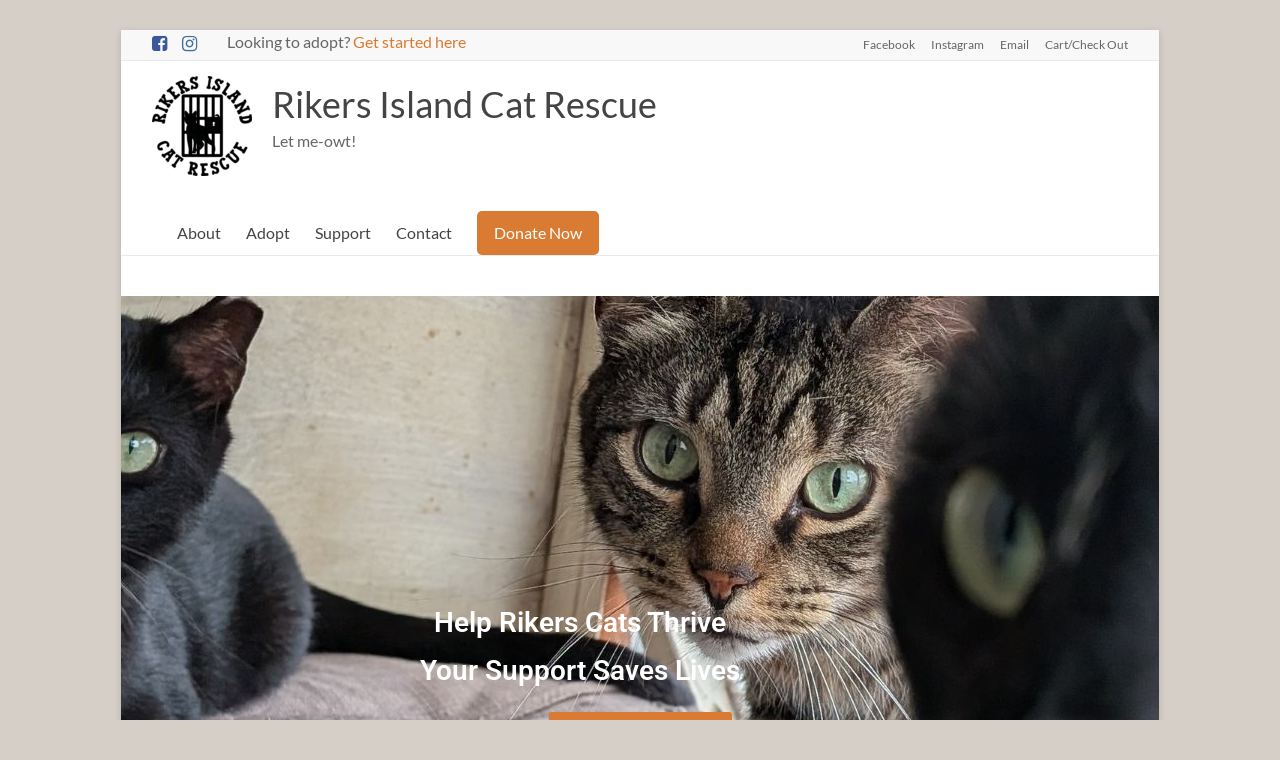

--- FILE ---
content_type: text/html; charset=UTF-8
request_url: https://www.ricr.org/
body_size: 23464
content:
<!DOCTYPE html>
<!--[if IE 7]>
<html class="ie ie7" lang="en-US">
<![endif]-->
<!--[if IE 8]>
<html class="ie ie8" lang="en-US">
<![endif]-->
<!--[if !(IE 7) & !(IE 8)]><!-->
<html lang="en-US">
<!--<![endif]-->
<head>
	<meta charset="UTF-8" />
	<meta name="viewport" content="width=device-width, initial-scale=1">
	<link rel="profile" href="http://gmpg.org/xfn/11" />
	<title>Rikers Island Cat Rescue &#8211; Let me-owt!</title>
<meta name='robots' content='max-image-preview:large' />
<script>window._wca = window._wca || [];</script>
<link rel='dns-prefetch' href='//stats.wp.com' />
<link rel="alternate" type="application/rss+xml" title="Rikers Island Cat Rescue &raquo; Feed" href="https://www.ricr.org/feed/" />
<link rel="alternate" type="application/rss+xml" title="Rikers Island Cat Rescue &raquo; Comments Feed" href="https://www.ricr.org/comments/feed/" />
<link rel="alternate" title="oEmbed (JSON)" type="application/json+oembed" href="https://www.ricr.org/wp-json/oembed/1.0/embed?url=https%3A%2F%2Fwww.ricr.org%2F" />
<link rel="alternate" title="oEmbed (XML)" type="text/xml+oembed" href="https://www.ricr.org/wp-json/oembed/1.0/embed?url=https%3A%2F%2Fwww.ricr.org%2F&#038;format=xml" />
<style id='wp-img-auto-sizes-contain-inline-css' type='text/css'>
img:is([sizes=auto i],[sizes^="auto," i]){contain-intrinsic-size:3000px 1500px}
/*# sourceURL=wp-img-auto-sizes-contain-inline-css */
</style>
<style id='wp-emoji-styles-inline-css' type='text/css'>

	img.wp-smiley, img.emoji {
		display: inline !important;
		border: none !important;
		box-shadow: none !important;
		height: 1em !important;
		width: 1em !important;
		margin: 0 0.07em !important;
		vertical-align: -0.1em !important;
		background: none !important;
		padding: 0 !important;
	}
/*# sourceURL=wp-emoji-styles-inline-css */
</style>
<style id='classic-theme-styles-inline-css' type='text/css'>
/*! This file is auto-generated */
.wp-block-button__link{color:#fff;background-color:#32373c;border-radius:9999px;box-shadow:none;text-decoration:none;padding:calc(.667em + 2px) calc(1.333em + 2px);font-size:1.125em}.wp-block-file__button{background:#32373c;color:#fff;text-decoration:none}
/*# sourceURL=/wp-includes/css/classic-themes.min.css */
</style>
<link rel='stylesheet' id='mediaelement-css' href='https://www.ricr.org/wp-includes/js/mediaelement/mediaelementplayer-legacy.min.css?ver=4.2.17' type='text/css' media='all' />
<link rel='stylesheet' id='wp-mediaelement-css' href='https://www.ricr.org/wp-includes/js/mediaelement/wp-mediaelement.min.css?ver=6.9' type='text/css' media='all' />
<style id='jetpack-sharing-buttons-style-inline-css' type='text/css'>
.jetpack-sharing-buttons__services-list{display:flex;flex-direction:row;flex-wrap:wrap;gap:0;list-style-type:none;margin:5px;padding:0}.jetpack-sharing-buttons__services-list.has-small-icon-size{font-size:12px}.jetpack-sharing-buttons__services-list.has-normal-icon-size{font-size:16px}.jetpack-sharing-buttons__services-list.has-large-icon-size{font-size:24px}.jetpack-sharing-buttons__services-list.has-huge-icon-size{font-size:36px}@media print{.jetpack-sharing-buttons__services-list{display:none!important}}.editor-styles-wrapper .wp-block-jetpack-sharing-buttons{gap:0;padding-inline-start:0}ul.jetpack-sharing-buttons__services-list.has-background{padding:1.25em 2.375em}
/*# sourceURL=https://www.ricr.org/wp-content/plugins/jetpack/_inc/blocks/sharing-buttons/view.css */
</style>
<style id='global-styles-inline-css' type='text/css'>
:root{--wp--preset--aspect-ratio--square: 1;--wp--preset--aspect-ratio--4-3: 4/3;--wp--preset--aspect-ratio--3-4: 3/4;--wp--preset--aspect-ratio--3-2: 3/2;--wp--preset--aspect-ratio--2-3: 2/3;--wp--preset--aspect-ratio--16-9: 16/9;--wp--preset--aspect-ratio--9-16: 9/16;--wp--preset--color--black: #000000;--wp--preset--color--cyan-bluish-gray: #abb8c3;--wp--preset--color--white: #ffffff;--wp--preset--color--pale-pink: #f78da7;--wp--preset--color--vivid-red: #cf2e2e;--wp--preset--color--luminous-vivid-orange: #ff6900;--wp--preset--color--luminous-vivid-amber: #fcb900;--wp--preset--color--light-green-cyan: #7bdcb5;--wp--preset--color--vivid-green-cyan: #00d084;--wp--preset--color--pale-cyan-blue: #8ed1fc;--wp--preset--color--vivid-cyan-blue: #0693e3;--wp--preset--color--vivid-purple: #9b51e0;--wp--preset--gradient--vivid-cyan-blue-to-vivid-purple: linear-gradient(135deg,rgb(6,147,227) 0%,rgb(155,81,224) 100%);--wp--preset--gradient--light-green-cyan-to-vivid-green-cyan: linear-gradient(135deg,rgb(122,220,180) 0%,rgb(0,208,130) 100%);--wp--preset--gradient--luminous-vivid-amber-to-luminous-vivid-orange: linear-gradient(135deg,rgb(252,185,0) 0%,rgb(255,105,0) 100%);--wp--preset--gradient--luminous-vivid-orange-to-vivid-red: linear-gradient(135deg,rgb(255,105,0) 0%,rgb(207,46,46) 100%);--wp--preset--gradient--very-light-gray-to-cyan-bluish-gray: linear-gradient(135deg,rgb(238,238,238) 0%,rgb(169,184,195) 100%);--wp--preset--gradient--cool-to-warm-spectrum: linear-gradient(135deg,rgb(74,234,220) 0%,rgb(151,120,209) 20%,rgb(207,42,186) 40%,rgb(238,44,130) 60%,rgb(251,105,98) 80%,rgb(254,248,76) 100%);--wp--preset--gradient--blush-light-purple: linear-gradient(135deg,rgb(255,206,236) 0%,rgb(152,150,240) 100%);--wp--preset--gradient--blush-bordeaux: linear-gradient(135deg,rgb(254,205,165) 0%,rgb(254,45,45) 50%,rgb(107,0,62) 100%);--wp--preset--gradient--luminous-dusk: linear-gradient(135deg,rgb(255,203,112) 0%,rgb(199,81,192) 50%,rgb(65,88,208) 100%);--wp--preset--gradient--pale-ocean: linear-gradient(135deg,rgb(255,245,203) 0%,rgb(182,227,212) 50%,rgb(51,167,181) 100%);--wp--preset--gradient--electric-grass: linear-gradient(135deg,rgb(202,248,128) 0%,rgb(113,206,126) 100%);--wp--preset--gradient--midnight: linear-gradient(135deg,rgb(2,3,129) 0%,rgb(40,116,252) 100%);--wp--preset--font-size--small: 13px;--wp--preset--font-size--medium: 20px;--wp--preset--font-size--large: 36px;--wp--preset--font-size--x-large: 42px;--wp--preset--spacing--20: 0.44rem;--wp--preset--spacing--30: 0.67rem;--wp--preset--spacing--40: 1rem;--wp--preset--spacing--50: 1.5rem;--wp--preset--spacing--60: 2.25rem;--wp--preset--spacing--70: 3.38rem;--wp--preset--spacing--80: 5.06rem;--wp--preset--shadow--natural: 6px 6px 9px rgba(0, 0, 0, 0.2);--wp--preset--shadow--deep: 12px 12px 50px rgba(0, 0, 0, 0.4);--wp--preset--shadow--sharp: 6px 6px 0px rgba(0, 0, 0, 0.2);--wp--preset--shadow--outlined: 6px 6px 0px -3px rgb(255, 255, 255), 6px 6px rgb(0, 0, 0);--wp--preset--shadow--crisp: 6px 6px 0px rgb(0, 0, 0);}:where(.is-layout-flex){gap: 0.5em;}:where(.is-layout-grid){gap: 0.5em;}body .is-layout-flex{display: flex;}.is-layout-flex{flex-wrap: wrap;align-items: center;}.is-layout-flex > :is(*, div){margin: 0;}body .is-layout-grid{display: grid;}.is-layout-grid > :is(*, div){margin: 0;}:where(.wp-block-columns.is-layout-flex){gap: 2em;}:where(.wp-block-columns.is-layout-grid){gap: 2em;}:where(.wp-block-post-template.is-layout-flex){gap: 1.25em;}:where(.wp-block-post-template.is-layout-grid){gap: 1.25em;}.has-black-color{color: var(--wp--preset--color--black) !important;}.has-cyan-bluish-gray-color{color: var(--wp--preset--color--cyan-bluish-gray) !important;}.has-white-color{color: var(--wp--preset--color--white) !important;}.has-pale-pink-color{color: var(--wp--preset--color--pale-pink) !important;}.has-vivid-red-color{color: var(--wp--preset--color--vivid-red) !important;}.has-luminous-vivid-orange-color{color: var(--wp--preset--color--luminous-vivid-orange) !important;}.has-luminous-vivid-amber-color{color: var(--wp--preset--color--luminous-vivid-amber) !important;}.has-light-green-cyan-color{color: var(--wp--preset--color--light-green-cyan) !important;}.has-vivid-green-cyan-color{color: var(--wp--preset--color--vivid-green-cyan) !important;}.has-pale-cyan-blue-color{color: var(--wp--preset--color--pale-cyan-blue) !important;}.has-vivid-cyan-blue-color{color: var(--wp--preset--color--vivid-cyan-blue) !important;}.has-vivid-purple-color{color: var(--wp--preset--color--vivid-purple) !important;}.has-black-background-color{background-color: var(--wp--preset--color--black) !important;}.has-cyan-bluish-gray-background-color{background-color: var(--wp--preset--color--cyan-bluish-gray) !important;}.has-white-background-color{background-color: var(--wp--preset--color--white) !important;}.has-pale-pink-background-color{background-color: var(--wp--preset--color--pale-pink) !important;}.has-vivid-red-background-color{background-color: var(--wp--preset--color--vivid-red) !important;}.has-luminous-vivid-orange-background-color{background-color: var(--wp--preset--color--luminous-vivid-orange) !important;}.has-luminous-vivid-amber-background-color{background-color: var(--wp--preset--color--luminous-vivid-amber) !important;}.has-light-green-cyan-background-color{background-color: var(--wp--preset--color--light-green-cyan) !important;}.has-vivid-green-cyan-background-color{background-color: var(--wp--preset--color--vivid-green-cyan) !important;}.has-pale-cyan-blue-background-color{background-color: var(--wp--preset--color--pale-cyan-blue) !important;}.has-vivid-cyan-blue-background-color{background-color: var(--wp--preset--color--vivid-cyan-blue) !important;}.has-vivid-purple-background-color{background-color: var(--wp--preset--color--vivid-purple) !important;}.has-black-border-color{border-color: var(--wp--preset--color--black) !important;}.has-cyan-bluish-gray-border-color{border-color: var(--wp--preset--color--cyan-bluish-gray) !important;}.has-white-border-color{border-color: var(--wp--preset--color--white) !important;}.has-pale-pink-border-color{border-color: var(--wp--preset--color--pale-pink) !important;}.has-vivid-red-border-color{border-color: var(--wp--preset--color--vivid-red) !important;}.has-luminous-vivid-orange-border-color{border-color: var(--wp--preset--color--luminous-vivid-orange) !important;}.has-luminous-vivid-amber-border-color{border-color: var(--wp--preset--color--luminous-vivid-amber) !important;}.has-light-green-cyan-border-color{border-color: var(--wp--preset--color--light-green-cyan) !important;}.has-vivid-green-cyan-border-color{border-color: var(--wp--preset--color--vivid-green-cyan) !important;}.has-pale-cyan-blue-border-color{border-color: var(--wp--preset--color--pale-cyan-blue) !important;}.has-vivid-cyan-blue-border-color{border-color: var(--wp--preset--color--vivid-cyan-blue) !important;}.has-vivid-purple-border-color{border-color: var(--wp--preset--color--vivid-purple) !important;}.has-vivid-cyan-blue-to-vivid-purple-gradient-background{background: var(--wp--preset--gradient--vivid-cyan-blue-to-vivid-purple) !important;}.has-light-green-cyan-to-vivid-green-cyan-gradient-background{background: var(--wp--preset--gradient--light-green-cyan-to-vivid-green-cyan) !important;}.has-luminous-vivid-amber-to-luminous-vivid-orange-gradient-background{background: var(--wp--preset--gradient--luminous-vivid-amber-to-luminous-vivid-orange) !important;}.has-luminous-vivid-orange-to-vivid-red-gradient-background{background: var(--wp--preset--gradient--luminous-vivid-orange-to-vivid-red) !important;}.has-very-light-gray-to-cyan-bluish-gray-gradient-background{background: var(--wp--preset--gradient--very-light-gray-to-cyan-bluish-gray) !important;}.has-cool-to-warm-spectrum-gradient-background{background: var(--wp--preset--gradient--cool-to-warm-spectrum) !important;}.has-blush-light-purple-gradient-background{background: var(--wp--preset--gradient--blush-light-purple) !important;}.has-blush-bordeaux-gradient-background{background: var(--wp--preset--gradient--blush-bordeaux) !important;}.has-luminous-dusk-gradient-background{background: var(--wp--preset--gradient--luminous-dusk) !important;}.has-pale-ocean-gradient-background{background: var(--wp--preset--gradient--pale-ocean) !important;}.has-electric-grass-gradient-background{background: var(--wp--preset--gradient--electric-grass) !important;}.has-midnight-gradient-background{background: var(--wp--preset--gradient--midnight) !important;}.has-small-font-size{font-size: var(--wp--preset--font-size--small) !important;}.has-medium-font-size{font-size: var(--wp--preset--font-size--medium) !important;}.has-large-font-size{font-size: var(--wp--preset--font-size--large) !important;}.has-x-large-font-size{font-size: var(--wp--preset--font-size--x-large) !important;}
:where(.wp-block-post-template.is-layout-flex){gap: 1.25em;}:where(.wp-block-post-template.is-layout-grid){gap: 1.25em;}
:where(.wp-block-term-template.is-layout-flex){gap: 1.25em;}:where(.wp-block-term-template.is-layout-grid){gap: 1.25em;}
:where(.wp-block-columns.is-layout-flex){gap: 2em;}:where(.wp-block-columns.is-layout-grid){gap: 2em;}
:root :where(.wp-block-pullquote){font-size: 1.5em;line-height: 1.6;}
/*# sourceURL=global-styles-inline-css */
</style>
<link rel='stylesheet' id='photoswipe-css' href='https://www.ricr.org/wp-content/plugins/woocommerce/assets/css/photoswipe/photoswipe.min.css?ver=10.4.3' type='text/css' media='all' />
<link rel='stylesheet' id='photoswipe-default-skin-css' href='https://www.ricr.org/wp-content/plugins/woocommerce/assets/css/photoswipe/default-skin/default-skin.min.css?ver=10.4.3' type='text/css' media='all' />
<link rel='stylesheet' id='woocommerce-layout-css' href='https://www.ricr.org/wp-content/plugins/woocommerce/assets/css/woocommerce-layout.css?ver=10.4.3' type='text/css' media='all' />
<style id='woocommerce-layout-inline-css' type='text/css'>

	.infinite-scroll .woocommerce-pagination {
		display: none;
	}
/*# sourceURL=woocommerce-layout-inline-css */
</style>
<link rel='stylesheet' id='woocommerce-smallscreen-css' href='https://www.ricr.org/wp-content/plugins/woocommerce/assets/css/woocommerce-smallscreen.css?ver=10.4.3' type='text/css' media='only screen and (max-width: 768px)' />
<link rel='stylesheet' id='woocommerce-general-css' href='https://www.ricr.org/wp-content/plugins/woocommerce/assets/css/woocommerce.css?ver=10.4.3' type='text/css' media='all' />
<style id='woocommerce-inline-inline-css' type='text/css'>
.woocommerce form .form-row .required { visibility: visible; }
/*# sourceURL=woocommerce-inline-inline-css */
</style>
<link rel='stylesheet' id='gateway-css' href='https://www.ricr.org/wp-content/plugins/woocommerce-paypal-payments/modules/ppcp-button/assets/css/gateway.css?ver=3.3.1' type='text/css' media='all' />
<link rel='stylesheet' id='spacious_style-css' href='https://www.ricr.org/wp-content/themes/spacious/style.css?ver=6.9' type='text/css' media='all' />
<style id='spacious_style-inline-css' type='text/css'>
.previous a:hover, .next a:hover, a, #site-title a:hover, .main-navigation ul li.current_page_item a, .main-navigation ul li:hover > a, .main-navigation ul li ul li a:hover, .main-navigation ul li ul li:hover > a, .main-navigation ul li.current-menu-item ul li a:hover, .main-navigation ul li:hover > .sub-toggle, .main-navigation a:hover, .main-navigation ul li.current-menu-item a, .main-navigation ul li.current_page_ancestor a, .main-navigation ul li.current-menu-ancestor a, .main-navigation ul li.current_page_item a, .main-navigation ul li:hover > a, .small-menu a:hover, .small-menu ul li.current-menu-item a, .small-menu ul li.current_page_ancestor a, .small-menu ul li.current-menu-ancestor a, .small-menu ul li.current_page_item a, .small-menu ul li:hover > a, .breadcrumb a:hover, .tg-one-half .widget-title a:hover, .tg-one-third .widget-title a:hover, .tg-one-fourth .widget-title a:hover, .pagination a span:hover, #content .comments-area a.comment-permalink:hover, .comments-area .comment-author-link a:hover, .comment .comment-reply-link:hover, .nav-previous a:hover, .nav-next a:hover, #wp-calendar #today, .footer-widgets-area a:hover, .footer-socket-wrapper .copyright a:hover, .read-more, .more-link, .post .entry-title a:hover, .page .entry-title a:hover, .post .entry-meta a:hover, .type-page .entry-meta a:hover, .single #content .tags a:hover, .widget_testimonial .testimonial-icon:before, .header-action .search-wrapper:hover .fa{color:rgb(217,123,50);}.spacious-button, input[type="reset"], input[type="button"], input[type="submit"], button, #featured-slider .slider-read-more-button, #controllers a:hover, #controllers a.active, .pagination span ,.site-header .menu-toggle:hover, .call-to-action-button, .comments-area .comment-author-link span, a#back-top:before, .post .entry-meta .read-more-link, a#scroll-up, .search-form span, .main-navigation .tg-header-button-wrap.button-one a{background-color:rgb(217,123,50);}.main-small-navigation li:hover, .main-small-navigation ul > .current_page_item, .main-small-navigation ul > .current-menu-item, .spacious-woocommerce-cart-views .cart-value{background:rgb(217,123,50);}.main-navigation ul li ul, .widget_testimonial .testimonial-post{border-top-color:rgb(217,123,50);}blockquote, .call-to-action-content-wrapper{border-left-color:rgb(217,123,50);}.site-header .menu-toggle:hover.entry-meta a.read-more:hover,#featured-slider .slider-read-more-button:hover,.call-to-action-button:hover,.entry-meta .read-more-link:hover,.spacious-button:hover, input[type="reset"]:hover, input[type="button"]:hover, input[type="submit"]:hover, button:hover{background:#0000000000001e00;}.pagination a span:hover, .main-navigation .tg-header-button-wrap.button-one a{border-color:rgb(217,123,50);}.widget-title span{border-bottom-color:rgb(217,123,50);}.widget_service_block a.more-link:hover, .widget_featured_single_post a.read-more:hover,#secondary a:hover,logged-in-as:hover  a,.single-page p a:hover{color:#0000000000001e00;}.main-navigation .tg-header-button-wrap.button-one a:hover{background-color:#0000000000001e00;}
/*# sourceURL=spacious_style-inline-css */
</style>
<link rel='stylesheet' id='spacious-genericons-css' href='https://www.ricr.org/wp-content/themes/spacious/genericons/genericons.css?ver=3.3.1' type='text/css' media='all' />
<link rel='stylesheet' id='spacious-font-awesome-css' href='https://www.ricr.org/wp-content/themes/spacious/font-awesome/css/font-awesome.min.css?ver=4.7.0' type='text/css' media='all' />
<link rel='stylesheet' id='elementor-icons-css' href='https://www.ricr.org/wp-content/plugins/elementor/assets/lib/eicons/css/elementor-icons.min.css?ver=5.45.0' type='text/css' media='all' />
<link rel='stylesheet' id='elementor-frontend-css' href='https://www.ricr.org/wp-content/plugins/elementor/assets/css/frontend.min.css?ver=3.34.0' type='text/css' media='all' />
<link rel='stylesheet' id='elementor-post-27-css' href='https://www.ricr.org/wp-content/uploads/elementor/css/post-27.css?ver=1766796485' type='text/css' media='all' />
<link rel='stylesheet' id='e-animation-fadeInLeft-css' href='https://www.ricr.org/wp-content/plugins/elementor/assets/lib/animations/styles/fadeInLeft.min.css?ver=3.34.0' type='text/css' media='all' />
<link rel='stylesheet' id='widget-heading-css' href='https://www.ricr.org/wp-content/plugins/elementor/assets/css/widget-heading.min.css?ver=3.34.0' type='text/css' media='all' />
<link rel='stylesheet' id='e-animation-fadeInRight-css' href='https://www.ricr.org/wp-content/plugins/elementor/assets/lib/animations/styles/fadeInRight.min.css?ver=3.34.0' type='text/css' media='all' />
<link rel='stylesheet' id='e-animation-fadeInUp-css' href='https://www.ricr.org/wp-content/plugins/elementor/assets/lib/animations/styles/fadeInUp.min.css?ver=3.34.0' type='text/css' media='all' />
<link rel='stylesheet' id='widget-video-css' href='https://www.ricr.org/wp-content/plugins/elementor/assets/css/widget-video.min.css?ver=3.34.0' type='text/css' media='all' />
<link rel='stylesheet' id='widget-divider-css' href='https://www.ricr.org/wp-content/plugins/elementor/assets/css/widget-divider.min.css?ver=3.34.0' type='text/css' media='all' />
<link rel='stylesheet' id='elementor-post-236-css' href='https://www.ricr.org/wp-content/uploads/elementor/css/post-236.css?ver=1766799926' type='text/css' media='all' />
<link rel='stylesheet' id='elementor-gf-local-roboto-css' href='https://www.ricr.org/wp-content/uploads/elementor/google-fonts/css/roboto.css?ver=1742582497' type='text/css' media='all' />
<link rel='stylesheet' id='elementor-gf-local-robotoslab-css' href='https://www.ricr.org/wp-content/uploads/elementor/google-fonts/css/robotoslab.css?ver=1742582503' type='text/css' media='all' />
<link rel='stylesheet' id='elementor-gf-local-lato-css' href='https://www.ricr.org/wp-content/uploads/elementor/google-fonts/css/lato.css?ver=1751839786' type='text/css' media='all' />
<script type="text/javascript" src="https://www.ricr.org/wp-includes/js/jquery/jquery.min.js?ver=3.7.1" id="jquery-core-js"></script>
<script type="text/javascript" src="https://www.ricr.org/wp-includes/js/jquery/jquery-migrate.min.js?ver=3.4.1" id="jquery-migrate-js"></script>
<script type="text/javascript" src="https://www.ricr.org/wp-content/plugins/woocommerce/assets/js/jquery-blockui/jquery.blockUI.min.js?ver=2.7.0-wc.10.4.3" id="wc-jquery-blockui-js" defer="defer" data-wp-strategy="defer"></script>
<script type="text/javascript" id="wc-add-to-cart-js-extra">
/* <![CDATA[ */
var wc_add_to_cart_params = {"ajax_url":"/wp-admin/admin-ajax.php","wc_ajax_url":"/?wc-ajax=%%endpoint%%","i18n_view_cart":"View cart","cart_url":"https://www.ricr.org/cart/","is_cart":"","cart_redirect_after_add":"yes"};
//# sourceURL=wc-add-to-cart-js-extra
/* ]]> */
</script>
<script type="text/javascript" src="https://www.ricr.org/wp-content/plugins/woocommerce/assets/js/frontend/add-to-cart.min.js?ver=10.4.3" id="wc-add-to-cart-js" defer="defer" data-wp-strategy="defer"></script>
<script type="text/javascript" src="https://www.ricr.org/wp-content/plugins/woocommerce/assets/js/zoom/jquery.zoom.min.js?ver=1.7.21-wc.10.4.3" id="wc-zoom-js" defer="defer" data-wp-strategy="defer"></script>
<script type="text/javascript" src="https://www.ricr.org/wp-content/plugins/woocommerce/assets/js/flexslider/jquery.flexslider.min.js?ver=2.7.2-wc.10.4.3" id="wc-flexslider-js" defer="defer" data-wp-strategy="defer"></script>
<script type="text/javascript" src="https://www.ricr.org/wp-content/plugins/woocommerce/assets/js/photoswipe/photoswipe.min.js?ver=4.1.1-wc.10.4.3" id="wc-photoswipe-js" defer="defer" data-wp-strategy="defer"></script>
<script type="text/javascript" src="https://www.ricr.org/wp-content/plugins/woocommerce/assets/js/photoswipe/photoswipe-ui-default.min.js?ver=4.1.1-wc.10.4.3" id="wc-photoswipe-ui-default-js" defer="defer" data-wp-strategy="defer"></script>
<script type="text/javascript" id="wc-single-product-js-extra">
/* <![CDATA[ */
var wc_single_product_params = {"i18n_required_rating_text":"Please select a rating","i18n_rating_options":["1 of 5 stars","2 of 5 stars","3 of 5 stars","4 of 5 stars","5 of 5 stars"],"i18n_product_gallery_trigger_text":"View full-screen image gallery","review_rating_required":"yes","flexslider":{"rtl":false,"animation":"slide","smoothHeight":true,"directionNav":false,"controlNav":"thumbnails","slideshow":false,"animationSpeed":500,"animationLoop":false,"allowOneSlide":false},"zoom_enabled":"1","zoom_options":[],"photoswipe_enabled":"1","photoswipe_options":{"shareEl":false,"closeOnScroll":false,"history":false,"hideAnimationDuration":0,"showAnimationDuration":0},"flexslider_enabled":"1"};
//# sourceURL=wc-single-product-js-extra
/* ]]> */
</script>
<script type="text/javascript" src="https://www.ricr.org/wp-content/plugins/woocommerce/assets/js/frontend/single-product.min.js?ver=10.4.3" id="wc-single-product-js" defer="defer" data-wp-strategy="defer"></script>
<script type="text/javascript" src="https://www.ricr.org/wp-content/plugins/woocommerce/assets/js/js-cookie/js.cookie.min.js?ver=2.1.4-wc.10.4.3" id="wc-js-cookie-js" defer="defer" data-wp-strategy="defer"></script>
<script type="text/javascript" id="woocommerce-js-extra">
/* <![CDATA[ */
var woocommerce_params = {"ajax_url":"/wp-admin/admin-ajax.php","wc_ajax_url":"/?wc-ajax=%%endpoint%%","i18n_password_show":"Show password","i18n_password_hide":"Hide password"};
//# sourceURL=woocommerce-js-extra
/* ]]> */
</script>
<script type="text/javascript" src="https://www.ricr.org/wp-content/plugins/woocommerce/assets/js/frontend/woocommerce.min.js?ver=10.4.3" id="woocommerce-js" defer="defer" data-wp-strategy="defer"></script>
<script type="text/javascript" id="WCPAY_ASSETS-js-extra">
/* <![CDATA[ */
var wcpayAssets = {"url":"https://www.ricr.org/wp-content/plugins/woocommerce-payments/dist/"};
//# sourceURL=WCPAY_ASSETS-js-extra
/* ]]> */
</script>
<script type="text/javascript" src="https://www.ricr.org/wp-content/themes/spacious/js/spacious-custom.js?ver=6.9" id="spacious-custom-js"></script>
<script type="text/javascript" src="https://stats.wp.com/s-202501.js" id="woocommerce-analytics-js" defer="defer" data-wp-strategy="defer"></script>
<link rel="https://api.w.org/" href="https://www.ricr.org/wp-json/" /><link rel="alternate" title="JSON" type="application/json" href="https://www.ricr.org/wp-json/wp/v2/pages/236" /><link rel="EditURI" type="application/rsd+xml" title="RSD" href="https://www.ricr.org/xmlrpc.php?rsd" />
<meta name="generator" content="WordPress 6.9" />
<meta name="generator" content="WooCommerce 10.4.3" />
<link rel="canonical" href="https://www.ricr.org/" />
<link rel='shortlink' href='https://www.ricr.org/' />
	<style>img#wpstats{display:none}</style>
			<noscript><style>.woocommerce-product-gallery{ opacity: 1 !important; }</style></noscript>
	<meta name="generator" content="Elementor 3.34.0; features: additional_custom_breakpoints; settings: css_print_method-external, google_font-enabled, font_display-auto">
			<style>
				.e-con.e-parent:nth-of-type(n+4):not(.e-lazyloaded):not(.e-no-lazyload),
				.e-con.e-parent:nth-of-type(n+4):not(.e-lazyloaded):not(.e-no-lazyload) * {
					background-image: none !important;
				}
				@media screen and (max-height: 1024px) {
					.e-con.e-parent:nth-of-type(n+3):not(.e-lazyloaded):not(.e-no-lazyload),
					.e-con.e-parent:nth-of-type(n+3):not(.e-lazyloaded):not(.e-no-lazyload) * {
						background-image: none !important;
					}
				}
				@media screen and (max-height: 640px) {
					.e-con.e-parent:nth-of-type(n+2):not(.e-lazyloaded):not(.e-no-lazyload),
					.e-con.e-parent:nth-of-type(n+2):not(.e-lazyloaded):not(.e-no-lazyload) * {
						background-image: none !important;
					}
				}
			</style>
			<style type="text/css" id="custom-background-css">
body.custom-background { background-color: #d6cfc7; }
</style>
	<link rel="icon" href="https://www.ricr.org/wp-content/uploads/2025/07/cropped-rikers-site-icon-32x32.png" sizes="32x32" />
<link rel="icon" href="https://www.ricr.org/wp-content/uploads/2025/07/cropped-rikers-site-icon-192x192.png" sizes="192x192" />
<link rel="apple-touch-icon" href="https://www.ricr.org/wp-content/uploads/2025/07/cropped-rikers-site-icon-180x180.png" />
<meta name="msapplication-TileImage" content="https://www.ricr.org/wp-content/uploads/2025/07/cropped-rikers-site-icon-270x270.png" />
		<style type="text/css"> blockquote { border-left: 3px solid rgb(217,123,50); }
			.spacious-button, input[type="reset"], input[type="button"], input[type="submit"], button { background-color: rgb(217,123,50); }
			.previous a:hover, .next a:hover { 	color: rgb(217,123,50); }
			a { color: rgb(217,123,50); }
			#site-title a:hover { color: rgb(217,123,50); }
			.main-navigation ul li.current_page_item a, .main-navigation ul li:hover > a { color: rgb(217,123,50); }
			.main-navigation ul li ul { border-top: 1px solid rgb(217,123,50); }
			.main-navigation ul li ul li a:hover, .main-navigation ul li ul li:hover > a, .main-navigation ul li.current-menu-item ul li a:hover, .main-navigation ul li:hover > .sub-toggle { color: rgb(217,123,50); }
			.site-header .menu-toggle:hover.entry-meta a.read-more:hover,#featured-slider .slider-read-more-button:hover,.call-to-action-button:hover,.entry-meta .read-more-link:hover,.spacious-button:hover, input[type="reset"]:hover, input[type="button"]:hover, input[type="submit"]:hover, button:hover { background: #0000000000001e00; }
			.main-small-navigation li:hover { background: rgb(217,123,50); }
			.main-small-navigation ul > .current_page_item, .main-small-navigation ul > .current-menu-item { background: rgb(217,123,50); }
			.main-navigation a:hover, .main-navigation ul li.current-menu-item a, .main-navigation ul li.current_page_ancestor a, .main-navigation ul li.current-menu-ancestor a, .main-navigation ul li.current_page_item a, .main-navigation ul li:hover > a  { color: rgb(217,123,50); }
			.small-menu a:hover, .small-menu ul li.current-menu-item a, .small-menu ul li.current_page_ancestor a, .small-menu ul li.current-menu-ancestor a, .small-menu ul li.current_page_item a, .small-menu ul li:hover > a { color: rgb(217,123,50); }
			#featured-slider .slider-read-more-button { background-color: rgb(217,123,50); }
			#controllers a:hover, #controllers a.active { background-color: rgb(217,123,50); color: rgb(217,123,50); }
			.widget_service_block a.more-link:hover, .widget_featured_single_post a.read-more:hover,#secondary a:hover,logged-in-as:hover  a,.single-page p a:hover{ color: #0000000000001e00; }
			.breadcrumb a:hover { color: rgb(217,123,50); }
			.tg-one-half .widget-title a:hover, .tg-one-third .widget-title a:hover, .tg-one-fourth .widget-title a:hover { color: rgb(217,123,50); }
			.pagination span ,.site-header .menu-toggle:hover{ background-color: rgb(217,123,50); }
			.pagination a span:hover { color: rgb(217,123,50); border-color: rgb(217,123,50); }
			.widget_testimonial .testimonial-post { border-color: rgb(217,123,50) #EAEAEA #EAEAEA #EAEAEA; }
			.call-to-action-content-wrapper { border-color: #EAEAEA #EAEAEA #EAEAEA rgb(217,123,50); }
			.call-to-action-button { background-color: rgb(217,123,50); }
			#content .comments-area a.comment-permalink:hover { color: rgb(217,123,50); }
			.comments-area .comment-author-link a:hover { color: rgb(217,123,50); }
			.comments-area .comment-author-link span { background-color: rgb(217,123,50); }
			.comment .comment-reply-link:hover { color: rgb(217,123,50); }
			.nav-previous a:hover, .nav-next a:hover { color: rgb(217,123,50); }
			#wp-calendar #today { color: rgb(217,123,50); }
			.widget-title span { border-bottom: 2px solid rgb(217,123,50); }
			.footer-widgets-area a:hover { color: rgb(217,123,50) !important; }
			.footer-socket-wrapper .copyright a:hover { color: rgb(217,123,50); }
			a#back-top:before { background-color: rgb(217,123,50); }
			.read-more, .more-link { color: rgb(217,123,50); }
			.post .entry-title a:hover, .page .entry-title a:hover { color: rgb(217,123,50); }
			.post .entry-meta .read-more-link { background-color: rgb(217,123,50); }
			.post .entry-meta a:hover, .type-page .entry-meta a:hover { color: rgb(217,123,50); }
			.single #content .tags a:hover { color: rgb(217,123,50); }
			.widget_testimonial .testimonial-icon:before { color: rgb(217,123,50); }
			a#scroll-up { background-color: rgb(217,123,50); }
			.search-form span { background-color: rgb(217,123,50); }.header-action .search-wrapper:hover .fa{ color: rgb(217,123,50)} .spacious-woocommerce-cart-views .cart-value { background:rgb(217,123,50)}.main-navigation .tg-header-button-wrap.button-one a{background-color:rgb(217,123,50)} .main-navigation .tg-header-button-wrap.button-one a{border-color:rgb(217,123,50)}.main-navigation .tg-header-button-wrap.button-one a:hover{background-color:#0000000000001e00}.main-navigation .tg-header-button-wrap.button-one a:hover{border-color:#0000000000001e00}</style>
		</head>

<body class="home wp-singular page-template-default page page-id-236 custom-background wp-custom-logo wp-embed-responsive wp-theme-spacious theme-spacious woocommerce-no-js no-sidebar-full-width blog-medium narrow-978 spacious-menu-header-button-enabled elementor-default elementor-kit-27 elementor-page elementor-page-236">


<div id="page" class="hfeed site">
	<a class="skip-link screen-reader-text" href="#main">Skip to content</a>

	
	
	<header id="masthead" class="site-header clearfix spacious-header-display-four">

					<div id="header-meta">
				<div class="inner-wrap clearfix">
					
		<div class="social-links clearfix">
			<ul>
				<li class="spacious-facebook"><a href="https://www.facebook.com/Rikersislandcatrescue" target="_blank"></a></li><li class="spacious-instagram"><a href="https://www.instagram.com/rikersislandcatrescue/" target="_blank"></a></li>			</ul>
		</div><!-- .social-links -->
		
					<div class="small-info-text">Looking to adopt? <a href="https://ricr.org/adopt">Get started here</a>
</div>

					<nav class="small-menu" class="clearfix">
						<div class="menu-secondary-menu-container"><ul id="menu-secondary-menu" class="menu"><li id="menu-item-23" class="menu-item menu-item-type-custom menu-item-object-custom menu-item-23"><a href="https://www.facebook.com/Rikersislandcatrescue">Facebook</a></li>
<li id="menu-item-25" class="menu-item menu-item-type-custom menu-item-object-custom menu-item-25"><a href="https://www.instagram.com/rikersislandcatrescue/">Instagram</a></li>
<li id="menu-item-26" class="menu-item menu-item-type-custom menu-item-object-custom menu-item-26"><a href="mailto:rikersislandcatrescue@yahoo.com">Email</a></li>
<li id="menu-item-265" class="menu-item menu-item-type-post_type menu-item-object-page menu-item-265"><a href="https://www.ricr.org/cart/">Cart/Check Out</a></li>
</ul></div>					</nav>
				</div>
			</div>
		
		
		<div id="header-text-nav-container" class="menu-one-line">

			<div class="inner-wrap" id="spacious-header-display-four">

				<div id="header-text-nav-wrap" class="clearfix">
					<div id="header-left-section">
													<div id="header-logo-image">

								<a href="https://www.ricr.org/" class="custom-logo-link" rel="home" aria-current="page"><img width="100" height="100" src="https://www.ricr.org/wp-content/uploads/2021/09/RICR-weblogo-e1631729362824.png" class="custom-logo" alt="Rikers Island Cat Rescue" decoding="async" /></a>
							</div><!-- #header-logo-image -->

							
						<div id="header-text" class="">
															<h1 id="site-title">
									<a href="https://www.ricr.org/"
									   title="Rikers Island Cat Rescue"
									   rel="home">Rikers Island Cat Rescue</a>
								</h1>
														<p id="site-description">Let me-owt!</p>
							<!-- #site-description -->
						</div><!-- #header-text -->

					</div><!-- #header-left-section -->
					<div id="header-right-section">
						
						
						
					</div><!-- #header-right-section -->

				</div><!-- #header-text-nav-wrap -->
			</div><!-- .inner-wrap -->
							<div class="bottom-menu clearfix ">
					<div class="inner-wrap clearfix">
						
		<nav id="site-navigation" class="main-navigation clearfix  spacious-header-button-enabled tg-extra-menus" role="navigation">
			<p class="menu-toggle">
				<span class="screen-reader-text">Menu</span>
			</p>
			<div class="menu-primary-container"><ul id="menu-primary-menu" class="menu"><li id="menu-item-103" class="menu-item menu-item-type-post_type menu-item-object-page menu-item-103"><a href="https://www.ricr.org/about/">About</a></li>
<li id="menu-item-466" class="menu-item menu-item-type-post_type menu-item-object-page menu-item-466"><a href="https://www.ricr.org/adopt/">Adopt</a></li>
<li id="menu-item-107" class="menu-item menu-item-type-post_type menu-item-object-page menu-item-107"><a href="https://www.ricr.org/ways-to-give/">Support</a></li>
<li id="menu-item-105" class="menu-item menu-item-type-post_type menu-item-object-page menu-item-105"><a href="https://www.ricr.org/contact/">Contact</a></li>
<li class="menu-item tg-header-button-wrap button-one"><a href="https://givebutter.com/ricr" target=&quot;_blank&quot;>Donate Now</a></li><li class="menu-item menu-item-has-children tg-menu-extras-wrap"><span class="submenu-expand"><i class="fa fa-ellipsis-v"></i></span><ul class="sub-menu" id="tg-menu-extras"></ul></li></ul></div>		</nav>

		
						<div class="header-action">
													</div>
					</div>
				</div>
					</div><!-- #header-text-nav-container -->

		
			</header>
			<div id="main" class="clearfix">
		<div class="inner-wrap">

	
	<div id="primary">
		<div id="content" class="clearfix">
			
				
<article id="post-236" class="post-236 page type-page status-publish hentry">
		<div class="entry-content clearfix">
				<div data-elementor-type="wp-page" data-elementor-id="236" class="elementor elementor-236">
						<section class="elementor-section elementor-top-section elementor-element elementor-element-8b6537e elementor-section-full_width elementor-section-height-min-height elementor-section-stretched elementor-section-height-default elementor-section-items-middle" data-id="8b6537e" data-element_type="section" data-settings="{&quot;stretch_section&quot;:&quot;section-stretched&quot;,&quot;background_background&quot;:&quot;classic&quot;}">
							<div class="elementor-background-overlay"></div>
							<div class="elementor-container elementor-column-gap-default">
					<div class="elementor-column elementor-col-100 elementor-top-column elementor-element elementor-element-04c761d" data-id="04c761d" data-element_type="column">
			<div class="elementor-widget-wrap elementor-element-populated">
						<section class="elementor-section elementor-inner-section elementor-element elementor-element-3185ac6 elementor-section-boxed elementor-section-height-default elementor-section-height-default" data-id="3185ac6" data-element_type="section">
						<div class="elementor-container elementor-column-gap-default">
					<div class="elementor-column elementor-col-100 elementor-inner-column elementor-element elementor-element-98c8fe9" data-id="98c8fe9" data-element_type="column">
			<div class="elementor-widget-wrap elementor-element-populated">
						<div class="elementor-element elementor-element-c58067d elementor-invisible elementor-widget elementor-widget-heading" data-id="c58067d" data-element_type="widget" data-settings="{&quot;_animation&quot;:&quot;fadeInLeft&quot;}" data-widget_type="heading.default">
				<div class="elementor-widget-container">
					<h2 class="elementor-heading-title elementor-size-default">Help Rikers Cats Thrive</h2>				</div>
				</div>
					</div>
		</div>
					</div>
		</section>
				<section class="elementor-section elementor-inner-section elementor-element elementor-element-7bd6b7c elementor-section-boxed elementor-section-height-default elementor-section-height-default" data-id="7bd6b7c" data-element_type="section">
						<div class="elementor-container elementor-column-gap-default">
					<div class="elementor-column elementor-col-100 elementor-inner-column elementor-element elementor-element-3842a4a" data-id="3842a4a" data-element_type="column">
			<div class="elementor-widget-wrap elementor-element-populated">
						<div class="elementor-element elementor-element-5434f1c elementor-invisible elementor-widget elementor-widget-heading" data-id="5434f1c" data-element_type="widget" data-settings="{&quot;_animation&quot;:&quot;fadeInRight&quot;}" data-widget_type="heading.default">
				<div class="elementor-widget-container">
					<h2 class="elementor-heading-title elementor-size-default">Your Support Saves Lives</h2>				</div>
				</div>
					</div>
		</div>
					</div>
		</section>
				<div class="elementor-element elementor-element-3e73dcd elementor-align-center elementor-invisible elementor-widget elementor-widget-button" data-id="3e73dcd" data-element_type="widget" data-settings="{&quot;_animation&quot;:&quot;fadeInUp&quot;}" data-widget_type="button.default">
				<div class="elementor-widget-container">
									<div class="elementor-button-wrapper">
					<a class="elementor-button elementor-button-link elementor-size-sm" href="https://givebutter.com/ricr">
						<span class="elementor-button-content-wrapper">
									<span class="elementor-button-text">Help the Cats Today</span>
					</span>
					</a>
				</div>
								</div>
				</div>
					</div>
		</div>
					</div>
		</section>
				<section class="elementor-section elementor-top-section elementor-element elementor-element-b843587 elementor-section-boxed elementor-section-height-default elementor-section-height-default" data-id="b843587" data-element_type="section">
						<div class="elementor-container elementor-column-gap-default">
					<div class="elementor-column elementor-col-100 elementor-top-column elementor-element elementor-element-3e859fd" data-id="3e859fd" data-element_type="column">
			<div class="elementor-widget-wrap elementor-element-populated">
						<div class="elementor-element elementor-element-23e0729 elementor-widget elementor-widget-heading" data-id="23e0729" data-element_type="widget" data-widget_type="heading.default">
				<div class="elementor-widget-container">
					<h6 class="elementor-heading-title elementor-size-default">Caring for the community cats of Rikers Island, providing daily food, medical care, and a chance at a safer life.</h6>				</div>
				</div>
					</div>
		</div>
					</div>
		</section>
				<section class="elementor-section elementor-top-section elementor-element elementor-element-027e4f1 elementor-section-boxed elementor-section-height-default elementor-section-height-default" data-id="027e4f1" data-element_type="section">
						<div class="elementor-container elementor-column-gap-default">
					<div class="elementor-column elementor-col-100 elementor-top-column elementor-element elementor-element-34fdfd6" data-id="34fdfd6" data-element_type="column">
			<div class="elementor-widget-wrap elementor-element-populated">
						<div class="elementor-element elementor-element-64f3314 elementor-widget elementor-widget-text-editor" data-id="64f3314" data-element_type="widget" data-widget_type="text-editor.default">
				<div class="elementor-widget-container">
									<h3>Help us Build a Better Future for the Cats of Rikers Island!</h3><p>Every day, the cats of Rikers Island face harsh weather, limited shelter, and an uncertain future. We’re raising $100,000 to build a dedicated cat sanctuary on the island, transforming an unused field into a safe haven with shelter, food, medical care, and space to thrive.</p><p>Your support helps us give these cats a safer, healthier future—right where they need it most.</p>								</div>
				</div>
					</div>
		</div>
					</div>
		</section>
				<section class="elementor-section elementor-top-section elementor-element elementor-element-723e7ee elementor-section-boxed elementor-section-height-default elementor-section-height-default" data-id="723e7ee" data-element_type="section">
						<div class="elementor-container elementor-column-gap-default">
					<div class="elementor-column elementor-col-100 elementor-top-column elementor-element elementor-element-8ec89e9" data-id="8ec89e9" data-element_type="column">
			<div class="elementor-widget-wrap elementor-element-populated">
						<div class="elementor-element elementor-element-8f81be1 elementor-align-center elementor-widget elementor-widget-button" data-id="8f81be1" data-element_type="widget" data-widget_type="button.default">
				<div class="elementor-widget-container">
									<div class="elementor-button-wrapper">
					<a class="elementor-button elementor-button-link elementor-size-sm" href="https://givebutter.com/rikers-cat-sanctuary">
						<span class="elementor-button-content-wrapper">
									<span class="elementor-button-text">Help Build the Sanctuary</span>
					</span>
					</a>
				</div>
								</div>
				</div>
					</div>
		</div>
					</div>
		</section>
				<section class="elementor-section elementor-top-section elementor-element elementor-element-875f537 elementor-section-boxed elementor-section-height-default elementor-section-height-default" data-id="875f537" data-element_type="section">
						<div class="elementor-container elementor-column-gap-default">
					<div class="elementor-column elementor-col-100 elementor-top-column elementor-element elementor-element-764aaae" data-id="764aaae" data-element_type="column">
			<div class="elementor-widget-wrap elementor-element-populated">
						<div class="elementor-element elementor-element-cda8d32 elementor-widget elementor-widget-heading" data-id="cda8d32" data-element_type="widget" data-widget_type="heading.default">
				<div class="elementor-widget-container">
					<h2 class="elementor-heading-title elementor-size-default">A Look Into the Lives of Rikers Cats</h2>				</div>
				</div>
					</div>
		</div>
					</div>
		</section>
				<section class="elementor-section elementor-top-section elementor-element elementor-element-46c333a elementor-section-boxed elementor-section-height-default elementor-section-height-default" data-id="46c333a" data-element_type="section">
						<div class="elementor-container elementor-column-gap-default">
					<div class="elementor-column elementor-col-100 elementor-top-column elementor-element elementor-element-a390b49" data-id="a390b49" data-element_type="column">
			<div class="elementor-widget-wrap elementor-element-populated">
						<div class="elementor-element elementor-element-4c218cd elementor-widget elementor-widget-video" data-id="4c218cd" data-element_type="widget" data-settings="{&quot;youtube_url&quot;:&quot;https:\/\/youtu.be\/fThrL77XDP0?si=BIOzGoQ-mWt2hrHo&quot;,&quot;video_type&quot;:&quot;youtube&quot;,&quot;controls&quot;:&quot;yes&quot;}" data-widget_type="video.default">
				<div class="elementor-widget-container">
							<div class="elementor-wrapper elementor-open-inline">
			<div class="elementor-video"></div>		</div>
						</div>
				</div>
					</div>
		</div>
					</div>
		</section>
				<section class="elementor-section elementor-top-section elementor-element elementor-element-ca1ce80 elementor-section-boxed elementor-section-height-default elementor-section-height-default" data-id="ca1ce80" data-element_type="section">
						<div class="elementor-container elementor-column-gap-default">
					<div class="elementor-column elementor-col-50 elementor-top-column elementor-element elementor-element-d87c969" data-id="d87c969" data-element_type="column">
			<div class="elementor-widget-wrap elementor-element-populated">
						<div class="elementor-element elementor-element-fad8961 elementor-widget elementor-widget-text-editor" data-id="fad8961" data-element_type="widget" data-widget_type="text-editor.default">
				<div class="elementor-widget-container">
									<blockquote class="instagram-media" style="background: #FFF; border: 0; border-radius: 3px; box-shadow: 0 0 1px 0 rgba(0,0,0,0.5),0 1px 10px 0 rgba(0,0,0,0.15); margin: 1px; max-width: 540px; min-width: 326px; padding: 0; width: calc(100% - 2px);" data-instgrm-permalink="https://www.instagram.com/rikersislandcatrescue/?utm_source=ig_embed&amp;utm_campaign=loading" data-instgrm-version="14"><div style="padding: 16px;"><p> </p><div style="display: flex; flex-direction: row; align-items: center;"><div style="background-color: #f4f4f4; border-radius: 50%; flex-grow: 0; height: 40px; margin-right: 14px; width: 40px;"> </div><div style="display: flex; flex-direction: column; flex-grow: 1; justify-content: center;"><div style="background-color: #f4f4f4; border-radius: 4px; flex-grow: 0; height: 14px; margin-bottom: 6px; width: 100px;"> </div><div style="background-color: #f4f4f4; border-radius: 4px; flex-grow: 0; height: 14px; width: 60px;"> </div></div></div><div style="padding: 19% 0;"> </div><div style="display: block; height: 50px; margin: 0 auto 12px; width: 50px;"> </div><div style="padding-top: 8px;"><div style="color: #3897f0; font-family: Arial,sans-serif; font-size: 14px; font-style: normal; font-weight: 550; line-height: 18px;">View this profile on Instagram</div></div><div style="padding: 12.5% 0;"> </div><div style="display: flex; flex-direction: row; margin-bottom: 14px; align-items: center;"><div><div style="background-color: #f4f4f4; border-radius: 50%; height: 12.5px; width: 12.5px; transform: translateX(0px) translateY(7px);"> </div><div style="background-color: #f4f4f4; height: 12.5px; transform: rotate(-45deg) translateX(3px) translateY(1px); width: 12.5px; flex-grow: 0; margin-right: 14px; margin-left: 2px;"> </div><div style="background-color: #f4f4f4; border-radius: 50%; height: 12.5px; width: 12.5px; transform: translateX(9px) translateY(-18px);"> </div></div><div style="margin-left: 8px;"><div style="background-color: #f4f4f4; border-radius: 50%; flex-grow: 0; height: 20px; width: 20px;"> </div><div style="width: 0; height: 0; border-top: 2px solid transparent; border-left: 6px solid #f4f4f4; border-bottom: 2px solid transparent; transform: translateX(16px) translateY(-4px) rotate(30deg);"> </div></div><div style="margin-left: auto;"><div style="width: 0px; border-top: 8px solid #F4F4F4; border-right: 8px solid transparent; transform: translateY(16px);"> </div><div style="background-color: #f4f4f4; flex-grow: 0; height: 12px; width: 16px; transform: translateY(-4px);"> </div><div style="width: 0; height: 0; border-top: 8px solid #F4F4F4; border-left: 8px solid transparent; transform: translateY(-4px) translateX(8px);"> </div></div></div><div style="display: flex; flex-direction: column; flex-grow: 1; justify-content: center; margin-bottom: 24px;"><div style="background-color: #f4f4f4; border-radius: 4px; flex-grow: 0; height: 14px; margin-bottom: 6px; width: 224px;"> </div><div style="background-color: #f4f4f4; border-radius: 4px; flex-grow: 0; height: 14px; width: 144px;"> </div></div><p> </p><p style="color: #c9c8cd; font-family: Arial,sans-serif; font-size: 14px; line-height: 17px; margin-bottom: 0; margin-top: 8px; overflow: hidden; padding: 8px 0 7px; text-align: center; text-overflow: ellipsis; white-space: nowrap;"><a style="color: #c9c8cd; font-family: Arial,sans-serif; font-size: 14px; font-style: normal; font-weight: normal; line-height: 17px;" href="https://www.instagram.com/rikersislandcatrescue/?utm_source=ig_embed&amp;utm_campaign=loading" target="_blank" rel="noopener">Rikers Island Cat Rescue Inc. 🐈‍⬛🫶🏾🐈</a> (@<a style="color: #c9c8cd; font-family: Arial,sans-serif; font-size: 14px; font-style: normal; font-weight: normal; line-height: 17px;" href="https://www.instagram.com/rikersislandcatrescue/?utm_source=ig_embed&amp;utm_campaign=loading" target="_blank" rel="noopener">rikersislandcatrescue</a>) • Instagram photos and videos</p></div></blockquote><p><script async src="//www.instagram.com/embed.js"></script></p>								</div>
				</div>
					</div>
		</div>
				<div class="elementor-column elementor-col-50 elementor-top-column elementor-element elementor-element-e88203c" data-id="e88203c" data-element_type="column">
			<div class="elementor-widget-wrap elementor-element-populated">
						<div class="elementor-element elementor-element-a2280ef elementor-widget elementor-widget-shortcode" data-id="a2280ef" data-element_type="widget" data-widget_type="shortcode.default">
				<div class="elementor-widget-container">
							<div class="elementor-shortcode"><div class="woocommerce">			<div class="single-product" data-product-page-preselected-id="0">
				<div class="woocommerce-notices-wrapper"></div><div id="product-222" class="product type-product post-222 status-publish first instock product_cat-tshirts has-post-thumbnail shipping-taxable purchasable product-type-variable">

	<div class="woocommerce-product-gallery woocommerce-product-gallery--with-images woocommerce-product-gallery--columns-4 images" data-columns="4" style="opacity: 0; transition: opacity .25s ease-in-out;">
	<div class="woocommerce-product-gallery__wrapper">
		<div data-thumb="https://www.ricr.org/wp-content/uploads/2021/09/tshirt-front-mockup-100x100.jpg" data-thumb-alt="Tshirt Front" data-thumb-srcset="https://www.ricr.org/wp-content/uploads/2021/09/tshirt-front-mockup-100x100.jpg 100w, https://www.ricr.org/wp-content/uploads/2021/09/tshirt-front-mockup-300x300.jpg 300w, https://www.ricr.org/wp-content/uploads/2021/09/tshirt-front-mockup-150x150.jpg 150w, https://www.ricr.org/wp-content/uploads/2021/09/tshirt-front-mockup-270x270.jpg 270w, https://www.ricr.org/wp-content/uploads/2021/09/tshirt-front-mockup-230x230.jpg 230w"  data-thumb-sizes="(max-width: 100px) 100vw, 100px" class="woocommerce-product-gallery__image"><a href="https://www.ricr.org/wp-content/uploads/2021/09/tshirt-front-mockup.jpg"><img fetchpriority="high" decoding="async" width="600" height="750" src="https://www.ricr.org/wp-content/uploads/2021/09/tshirt-front-mockup-600x750.jpg" class="wp-post-image" alt="Tshirt Front" data-caption="" data-src="https://www.ricr.org/wp-content/uploads/2021/09/tshirt-front-mockup.jpg" data-large_image="https://www.ricr.org/wp-content/uploads/2021/09/tshirt-front-mockup.jpg" data-large_image_width="1000" data-large_image_height="1250" srcset="https://www.ricr.org/wp-content/uploads/2021/09/tshirt-front-mockup-600x750.jpg 600w, https://www.ricr.org/wp-content/uploads/2021/09/tshirt-front-mockup-240x300.jpg 240w, https://www.ricr.org/wp-content/uploads/2021/09/tshirt-front-mockup-819x1024.jpg 819w, https://www.ricr.org/wp-content/uploads/2021/09/tshirt-front-mockup-768x960.jpg 768w, https://www.ricr.org/wp-content/uploads/2021/09/tshirt-front-mockup.jpg 1000w" sizes="(max-width: 600px) 100vw, 600px" /></a></div><div data-thumb="https://www.ricr.org/wp-content/uploads/2021/09/tshirt-back-100x100.jpeg" data-thumb-alt="Tshirt back" data-thumb-srcset="https://www.ricr.org/wp-content/uploads/2021/09/tshirt-back-100x100.jpeg 100w, https://www.ricr.org/wp-content/uploads/2021/09/tshirt-back-300x300.jpeg 300w, https://www.ricr.org/wp-content/uploads/2021/09/tshirt-back-150x150.jpeg 150w, https://www.ricr.org/wp-content/uploads/2021/09/tshirt-back-270x270.jpeg 270w, https://www.ricr.org/wp-content/uploads/2021/09/tshirt-back-230x230.jpeg 230w"  data-thumb-sizes="(max-width: 100px) 100vw, 100px" class="woocommerce-product-gallery__image"><a href="https://www.ricr.org/wp-content/uploads/2021/09/tshirt-back.jpeg"><img decoding="async" width="600" height="750" src="https://www.ricr.org/wp-content/uploads/2021/09/tshirt-back-600x750.jpeg" class="" alt="Tshirt back" data-caption="" data-src="https://www.ricr.org/wp-content/uploads/2021/09/tshirt-back.jpeg" data-large_image="https://www.ricr.org/wp-content/uploads/2021/09/tshirt-back.jpeg" data-large_image_width="1000" data-large_image_height="1250" srcset="https://www.ricr.org/wp-content/uploads/2021/09/tshirt-back-600x750.jpeg 600w, https://www.ricr.org/wp-content/uploads/2021/09/tshirt-back-240x300.jpeg 240w, https://www.ricr.org/wp-content/uploads/2021/09/tshirt-back-819x1024.jpeg 819w, https://www.ricr.org/wp-content/uploads/2021/09/tshirt-back-768x960.jpeg 768w, https://www.ricr.org/wp-content/uploads/2021/09/tshirt-back.jpeg 1000w" sizes="(max-width: 600px) 100vw, 600px" /></a></div>	</div>
</div>

	<div class="summary entry-summary">
		<h1 class="product_title entry-title">Rikers Island Cat Rescue T-Shirt</h1><p class="price"><span class="woocommerce-Price-amount amount"><bdi><span class="woocommerce-Price-currencySymbol">&#36;</span>30.00</bdi></span></p>
<div class="woocommerce-product-details__short-description">
	<p>Support the cats and spread the word with our RICR T-shirt! Your donation helps fund daily care for the cats on Rikers Island.</p>
</div>

<form class="variations_form cart" action="" method="post" enctype='multipart/form-data' data-product_id="222" data-product_variations="[{&quot;attributes&quot;:{&quot;attribute_pa_size&quot;:&quot;xs&quot;},&quot;availability_html&quot;:&quot;&lt;p class=\&quot;stock in-stock\&quot;&gt;2 in stock (can be backordered)&lt;\/p&gt;\n&quot;,&quot;backorders_allowed&quot;:true,&quot;dimensions&quot;:{&quot;length&quot;:&quot;33&quot;,&quot;width&quot;:&quot;25.3&quot;,&quot;height&quot;:&quot;5&quot;},&quot;dimensions_html&quot;:&quot;33 &amp;times; 25.3 &amp;times; 5 cm&quot;,&quot;display_price&quot;:30,&quot;display_regular_price&quot;:30,&quot;image&quot;:{&quot;title&quot;:&quot;tshirt front- mockup&quot;,&quot;caption&quot;:&quot;&quot;,&quot;url&quot;:&quot;https:\/\/www.ricr.org\/wp-content\/uploads\/2021\/09\/tshirt-front-mockup.jpg&quot;,&quot;alt&quot;:&quot;Tshirt Front&quot;,&quot;src&quot;:&quot;https:\/\/www.ricr.org\/wp-content\/uploads\/2021\/09\/tshirt-front-mockup-600x750.jpg&quot;,&quot;srcset&quot;:&quot;https:\/\/www.ricr.org\/wp-content\/uploads\/2021\/09\/tshirt-front-mockup-600x750.jpg 600w, https:\/\/www.ricr.org\/wp-content\/uploads\/2021\/09\/tshirt-front-mockup-240x300.jpg 240w, https:\/\/www.ricr.org\/wp-content\/uploads\/2021\/09\/tshirt-front-mockup-819x1024.jpg 819w, https:\/\/www.ricr.org\/wp-content\/uploads\/2021\/09\/tshirt-front-mockup-768x960.jpg 768w, https:\/\/www.ricr.org\/wp-content\/uploads\/2021\/09\/tshirt-front-mockup.jpg 1000w&quot;,&quot;sizes&quot;:&quot;(max-width: 600px) 100vw, 600px&quot;,&quot;full_src&quot;:&quot;https:\/\/www.ricr.org\/wp-content\/uploads\/2021\/09\/tshirt-front-mockup.jpg&quot;,&quot;full_src_w&quot;:1000,&quot;full_src_h&quot;:1250,&quot;gallery_thumbnail_src&quot;:&quot;https:\/\/www.ricr.org\/wp-content\/uploads\/2021\/09\/tshirt-front-mockup-100x100.jpg&quot;,&quot;gallery_thumbnail_src_w&quot;:100,&quot;gallery_thumbnail_src_h&quot;:100,&quot;thumb_src&quot;:&quot;https:\/\/www.ricr.org\/wp-content\/uploads\/2021\/09\/tshirt-front-mockup-300x300.jpg&quot;,&quot;thumb_src_w&quot;:300,&quot;thumb_src_h&quot;:300,&quot;src_w&quot;:600,&quot;src_h&quot;:750},&quot;image_id&quot;:97,&quot;is_downloadable&quot;:false,&quot;is_in_stock&quot;:true,&quot;is_purchasable&quot;:true,&quot;is_sold_individually&quot;:&quot;no&quot;,&quot;is_virtual&quot;:false,&quot;max_qty&quot;:&quot;&quot;,&quot;min_qty&quot;:1,&quot;price_html&quot;:&quot;&quot;,&quot;sku&quot;:&quot;0001&quot;,&quot;variation_description&quot;:&quot;&lt;p&gt;X-Small&lt;\/p&gt;\n&quot;,&quot;variation_id&quot;:234,&quot;variation_is_active&quot;:true,&quot;variation_is_visible&quot;:true,&quot;weight&quot;:&quot;.17&quot;,&quot;weight_html&quot;:&quot;.17 kg&quot;},{&quot;attributes&quot;:{&quot;attribute_pa_size&quot;:&quot;s&quot;},&quot;availability_html&quot;:&quot;&lt;p class=\&quot;stock in-stock\&quot;&gt;7 in stock (can be backordered)&lt;\/p&gt;\n&quot;,&quot;backorders_allowed&quot;:true,&quot;dimensions&quot;:{&quot;length&quot;:&quot;33&quot;,&quot;width&quot;:&quot;25.3&quot;,&quot;height&quot;:&quot;5&quot;},&quot;dimensions_html&quot;:&quot;33 &amp;times; 25.3 &amp;times; 5 cm&quot;,&quot;display_price&quot;:30,&quot;display_regular_price&quot;:30,&quot;image&quot;:{&quot;title&quot;:&quot;tshirt front- mockup&quot;,&quot;caption&quot;:&quot;&quot;,&quot;url&quot;:&quot;https:\/\/www.ricr.org\/wp-content\/uploads\/2021\/09\/tshirt-front-mockup.jpg&quot;,&quot;alt&quot;:&quot;Tshirt Front&quot;,&quot;src&quot;:&quot;https:\/\/www.ricr.org\/wp-content\/uploads\/2021\/09\/tshirt-front-mockup-600x750.jpg&quot;,&quot;srcset&quot;:&quot;https:\/\/www.ricr.org\/wp-content\/uploads\/2021\/09\/tshirt-front-mockup-600x750.jpg 600w, https:\/\/www.ricr.org\/wp-content\/uploads\/2021\/09\/tshirt-front-mockup-240x300.jpg 240w, https:\/\/www.ricr.org\/wp-content\/uploads\/2021\/09\/tshirt-front-mockup-819x1024.jpg 819w, https:\/\/www.ricr.org\/wp-content\/uploads\/2021\/09\/tshirt-front-mockup-768x960.jpg 768w, https:\/\/www.ricr.org\/wp-content\/uploads\/2021\/09\/tshirt-front-mockup.jpg 1000w&quot;,&quot;sizes&quot;:&quot;(max-width: 600px) 100vw, 600px&quot;,&quot;full_src&quot;:&quot;https:\/\/www.ricr.org\/wp-content\/uploads\/2021\/09\/tshirt-front-mockup.jpg&quot;,&quot;full_src_w&quot;:1000,&quot;full_src_h&quot;:1250,&quot;gallery_thumbnail_src&quot;:&quot;https:\/\/www.ricr.org\/wp-content\/uploads\/2021\/09\/tshirt-front-mockup-100x100.jpg&quot;,&quot;gallery_thumbnail_src_w&quot;:100,&quot;gallery_thumbnail_src_h&quot;:100,&quot;thumb_src&quot;:&quot;https:\/\/www.ricr.org\/wp-content\/uploads\/2021\/09\/tshirt-front-mockup-300x300.jpg&quot;,&quot;thumb_src_w&quot;:300,&quot;thumb_src_h&quot;:300,&quot;src_w&quot;:600,&quot;src_h&quot;:750},&quot;image_id&quot;:97,&quot;is_downloadable&quot;:false,&quot;is_in_stock&quot;:true,&quot;is_purchasable&quot;:true,&quot;is_sold_individually&quot;:&quot;no&quot;,&quot;is_virtual&quot;:false,&quot;max_qty&quot;:&quot;&quot;,&quot;min_qty&quot;:1,&quot;price_html&quot;:&quot;&quot;,&quot;sku&quot;:&quot;0001&quot;,&quot;variation_description&quot;:&quot;&lt;p&gt;Small&lt;\/p&gt;\n&quot;,&quot;variation_id&quot;:232,&quot;variation_is_active&quot;:true,&quot;variation_is_visible&quot;:true,&quot;weight&quot;:&quot;.17&quot;,&quot;weight_html&quot;:&quot;.17 kg&quot;},{&quot;attributes&quot;:{&quot;attribute_pa_size&quot;:&quot;m&quot;},&quot;availability_html&quot;:&quot;&lt;p class=\&quot;stock in-stock\&quot;&gt;7 in stock (can be backordered)&lt;\/p&gt;\n&quot;,&quot;backorders_allowed&quot;:true,&quot;dimensions&quot;:{&quot;length&quot;:&quot;33&quot;,&quot;width&quot;:&quot;25.3&quot;,&quot;height&quot;:&quot;5&quot;},&quot;dimensions_html&quot;:&quot;33 &amp;times; 25.3 &amp;times; 5 cm&quot;,&quot;display_price&quot;:30,&quot;display_regular_price&quot;:30,&quot;image&quot;:{&quot;title&quot;:&quot;tshirt front- mockup&quot;,&quot;caption&quot;:&quot;&quot;,&quot;url&quot;:&quot;https:\/\/www.ricr.org\/wp-content\/uploads\/2021\/09\/tshirt-front-mockup.jpg&quot;,&quot;alt&quot;:&quot;Tshirt Front&quot;,&quot;src&quot;:&quot;https:\/\/www.ricr.org\/wp-content\/uploads\/2021\/09\/tshirt-front-mockup-600x750.jpg&quot;,&quot;srcset&quot;:&quot;https:\/\/www.ricr.org\/wp-content\/uploads\/2021\/09\/tshirt-front-mockup-600x750.jpg 600w, https:\/\/www.ricr.org\/wp-content\/uploads\/2021\/09\/tshirt-front-mockup-240x300.jpg 240w, https:\/\/www.ricr.org\/wp-content\/uploads\/2021\/09\/tshirt-front-mockup-819x1024.jpg 819w, https:\/\/www.ricr.org\/wp-content\/uploads\/2021\/09\/tshirt-front-mockup-768x960.jpg 768w, https:\/\/www.ricr.org\/wp-content\/uploads\/2021\/09\/tshirt-front-mockup.jpg 1000w&quot;,&quot;sizes&quot;:&quot;(max-width: 600px) 100vw, 600px&quot;,&quot;full_src&quot;:&quot;https:\/\/www.ricr.org\/wp-content\/uploads\/2021\/09\/tshirt-front-mockup.jpg&quot;,&quot;full_src_w&quot;:1000,&quot;full_src_h&quot;:1250,&quot;gallery_thumbnail_src&quot;:&quot;https:\/\/www.ricr.org\/wp-content\/uploads\/2021\/09\/tshirt-front-mockup-100x100.jpg&quot;,&quot;gallery_thumbnail_src_w&quot;:100,&quot;gallery_thumbnail_src_h&quot;:100,&quot;thumb_src&quot;:&quot;https:\/\/www.ricr.org\/wp-content\/uploads\/2021\/09\/tshirt-front-mockup-300x300.jpg&quot;,&quot;thumb_src_w&quot;:300,&quot;thumb_src_h&quot;:300,&quot;src_w&quot;:600,&quot;src_h&quot;:750},&quot;image_id&quot;:97,&quot;is_downloadable&quot;:false,&quot;is_in_stock&quot;:true,&quot;is_purchasable&quot;:true,&quot;is_sold_individually&quot;:&quot;no&quot;,&quot;is_virtual&quot;:false,&quot;max_qty&quot;:&quot;&quot;,&quot;min_qty&quot;:1,&quot;price_html&quot;:&quot;&quot;,&quot;sku&quot;:&quot;0001&quot;,&quot;variation_description&quot;:&quot;&lt;p&gt;Medium&lt;\/p&gt;\n&quot;,&quot;variation_id&quot;:231,&quot;variation_is_active&quot;:true,&quot;variation_is_visible&quot;:true,&quot;weight&quot;:&quot;.17&quot;,&quot;weight_html&quot;:&quot;.17 kg&quot;},{&quot;attributes&quot;:{&quot;attribute_pa_size&quot;:&quot;l&quot;},&quot;availability_html&quot;:&quot;&lt;p class=\&quot;stock in-stock\&quot;&gt;5 in stock (can be backordered)&lt;\/p&gt;\n&quot;,&quot;backorders_allowed&quot;:true,&quot;dimensions&quot;:{&quot;length&quot;:&quot;33&quot;,&quot;width&quot;:&quot;25.3&quot;,&quot;height&quot;:&quot;5&quot;},&quot;dimensions_html&quot;:&quot;33 &amp;times; 25.3 &amp;times; 5 cm&quot;,&quot;display_price&quot;:30,&quot;display_regular_price&quot;:30,&quot;image&quot;:{&quot;title&quot;:&quot;tshirt front- mockup&quot;,&quot;caption&quot;:&quot;&quot;,&quot;url&quot;:&quot;https:\/\/www.ricr.org\/wp-content\/uploads\/2021\/09\/tshirt-front-mockup.jpg&quot;,&quot;alt&quot;:&quot;Tshirt Front&quot;,&quot;src&quot;:&quot;https:\/\/www.ricr.org\/wp-content\/uploads\/2021\/09\/tshirt-front-mockup-600x750.jpg&quot;,&quot;srcset&quot;:&quot;https:\/\/www.ricr.org\/wp-content\/uploads\/2021\/09\/tshirt-front-mockup-600x750.jpg 600w, https:\/\/www.ricr.org\/wp-content\/uploads\/2021\/09\/tshirt-front-mockup-240x300.jpg 240w, https:\/\/www.ricr.org\/wp-content\/uploads\/2021\/09\/tshirt-front-mockup-819x1024.jpg 819w, https:\/\/www.ricr.org\/wp-content\/uploads\/2021\/09\/tshirt-front-mockup-768x960.jpg 768w, https:\/\/www.ricr.org\/wp-content\/uploads\/2021\/09\/tshirt-front-mockup.jpg 1000w&quot;,&quot;sizes&quot;:&quot;(max-width: 600px) 100vw, 600px&quot;,&quot;full_src&quot;:&quot;https:\/\/www.ricr.org\/wp-content\/uploads\/2021\/09\/tshirt-front-mockup.jpg&quot;,&quot;full_src_w&quot;:1000,&quot;full_src_h&quot;:1250,&quot;gallery_thumbnail_src&quot;:&quot;https:\/\/www.ricr.org\/wp-content\/uploads\/2021\/09\/tshirt-front-mockup-100x100.jpg&quot;,&quot;gallery_thumbnail_src_w&quot;:100,&quot;gallery_thumbnail_src_h&quot;:100,&quot;thumb_src&quot;:&quot;https:\/\/www.ricr.org\/wp-content\/uploads\/2021\/09\/tshirt-front-mockup-300x300.jpg&quot;,&quot;thumb_src_w&quot;:300,&quot;thumb_src_h&quot;:300,&quot;src_w&quot;:600,&quot;src_h&quot;:750},&quot;image_id&quot;:97,&quot;is_downloadable&quot;:false,&quot;is_in_stock&quot;:true,&quot;is_purchasable&quot;:true,&quot;is_sold_individually&quot;:&quot;no&quot;,&quot;is_virtual&quot;:false,&quot;max_qty&quot;:&quot;&quot;,&quot;min_qty&quot;:1,&quot;price_html&quot;:&quot;&quot;,&quot;sku&quot;:&quot;0001&quot;,&quot;variation_description&quot;:&quot;&lt;p&gt;Large&lt;\/p&gt;\n&quot;,&quot;variation_id&quot;:230,&quot;variation_is_active&quot;:true,&quot;variation_is_visible&quot;:true,&quot;weight&quot;:&quot;.17&quot;,&quot;weight_html&quot;:&quot;.17 kg&quot;},{&quot;attributes&quot;:{&quot;attribute_pa_size&quot;:&quot;xl&quot;},&quot;availability_html&quot;:&quot;&lt;p class=\&quot;stock available-on-backorder\&quot;&gt;Available on backorder&lt;\/p&gt;\n&quot;,&quot;backorders_allowed&quot;:true,&quot;dimensions&quot;:{&quot;length&quot;:&quot;33&quot;,&quot;width&quot;:&quot;25.3&quot;,&quot;height&quot;:&quot;5&quot;},&quot;dimensions_html&quot;:&quot;33 &amp;times; 25.3 &amp;times; 5 cm&quot;,&quot;display_price&quot;:30,&quot;display_regular_price&quot;:30,&quot;image&quot;:{&quot;title&quot;:&quot;tshirt front- mockup&quot;,&quot;caption&quot;:&quot;&quot;,&quot;url&quot;:&quot;https:\/\/www.ricr.org\/wp-content\/uploads\/2021\/09\/tshirt-front-mockup.jpg&quot;,&quot;alt&quot;:&quot;Tshirt Front&quot;,&quot;src&quot;:&quot;https:\/\/www.ricr.org\/wp-content\/uploads\/2021\/09\/tshirt-front-mockup-600x750.jpg&quot;,&quot;srcset&quot;:&quot;https:\/\/www.ricr.org\/wp-content\/uploads\/2021\/09\/tshirt-front-mockup-600x750.jpg 600w, https:\/\/www.ricr.org\/wp-content\/uploads\/2021\/09\/tshirt-front-mockup-240x300.jpg 240w, https:\/\/www.ricr.org\/wp-content\/uploads\/2021\/09\/tshirt-front-mockup-819x1024.jpg 819w, https:\/\/www.ricr.org\/wp-content\/uploads\/2021\/09\/tshirt-front-mockup-768x960.jpg 768w, https:\/\/www.ricr.org\/wp-content\/uploads\/2021\/09\/tshirt-front-mockup.jpg 1000w&quot;,&quot;sizes&quot;:&quot;(max-width: 600px) 100vw, 600px&quot;,&quot;full_src&quot;:&quot;https:\/\/www.ricr.org\/wp-content\/uploads\/2021\/09\/tshirt-front-mockup.jpg&quot;,&quot;full_src_w&quot;:1000,&quot;full_src_h&quot;:1250,&quot;gallery_thumbnail_src&quot;:&quot;https:\/\/www.ricr.org\/wp-content\/uploads\/2021\/09\/tshirt-front-mockup-100x100.jpg&quot;,&quot;gallery_thumbnail_src_w&quot;:100,&quot;gallery_thumbnail_src_h&quot;:100,&quot;thumb_src&quot;:&quot;https:\/\/www.ricr.org\/wp-content\/uploads\/2021\/09\/tshirt-front-mockup-300x300.jpg&quot;,&quot;thumb_src_w&quot;:300,&quot;thumb_src_h&quot;:300,&quot;src_w&quot;:600,&quot;src_h&quot;:750},&quot;image_id&quot;:97,&quot;is_downloadable&quot;:false,&quot;is_in_stock&quot;:true,&quot;is_purchasable&quot;:true,&quot;is_sold_individually&quot;:&quot;no&quot;,&quot;is_virtual&quot;:false,&quot;max_qty&quot;:&quot;&quot;,&quot;min_qty&quot;:1,&quot;price_html&quot;:&quot;&quot;,&quot;sku&quot;:&quot;0001&quot;,&quot;variation_description&quot;:&quot;&lt;p&gt;X-Large&lt;\/p&gt;\n&quot;,&quot;variation_id&quot;:233,&quot;variation_is_active&quot;:true,&quot;variation_is_visible&quot;:true,&quot;weight&quot;:&quot;.17&quot;,&quot;weight_html&quot;:&quot;.17 kg&quot;},{&quot;attributes&quot;:{&quot;attribute_pa_size&quot;:&quot;xxl&quot;},&quot;availability_html&quot;:&quot;&lt;p class=\&quot;stock in-stock\&quot;&gt;8 in stock (can be backordered)&lt;\/p&gt;\n&quot;,&quot;backorders_allowed&quot;:true,&quot;dimensions&quot;:{&quot;length&quot;:&quot;33&quot;,&quot;width&quot;:&quot;25.3&quot;,&quot;height&quot;:&quot;5&quot;},&quot;dimensions_html&quot;:&quot;33 &amp;times; 25.3 &amp;times; 5 cm&quot;,&quot;display_price&quot;:30,&quot;display_regular_price&quot;:30,&quot;image&quot;:{&quot;title&quot;:&quot;tshirt front- mockup&quot;,&quot;caption&quot;:&quot;&quot;,&quot;url&quot;:&quot;https:\/\/www.ricr.org\/wp-content\/uploads\/2021\/09\/tshirt-front-mockup.jpg&quot;,&quot;alt&quot;:&quot;Tshirt Front&quot;,&quot;src&quot;:&quot;https:\/\/www.ricr.org\/wp-content\/uploads\/2021\/09\/tshirt-front-mockup-600x750.jpg&quot;,&quot;srcset&quot;:&quot;https:\/\/www.ricr.org\/wp-content\/uploads\/2021\/09\/tshirt-front-mockup-600x750.jpg 600w, https:\/\/www.ricr.org\/wp-content\/uploads\/2021\/09\/tshirt-front-mockup-240x300.jpg 240w, https:\/\/www.ricr.org\/wp-content\/uploads\/2021\/09\/tshirt-front-mockup-819x1024.jpg 819w, https:\/\/www.ricr.org\/wp-content\/uploads\/2021\/09\/tshirt-front-mockup-768x960.jpg 768w, https:\/\/www.ricr.org\/wp-content\/uploads\/2021\/09\/tshirt-front-mockup.jpg 1000w&quot;,&quot;sizes&quot;:&quot;(max-width: 600px) 100vw, 600px&quot;,&quot;full_src&quot;:&quot;https:\/\/www.ricr.org\/wp-content\/uploads\/2021\/09\/tshirt-front-mockup.jpg&quot;,&quot;full_src_w&quot;:1000,&quot;full_src_h&quot;:1250,&quot;gallery_thumbnail_src&quot;:&quot;https:\/\/www.ricr.org\/wp-content\/uploads\/2021\/09\/tshirt-front-mockup-100x100.jpg&quot;,&quot;gallery_thumbnail_src_w&quot;:100,&quot;gallery_thumbnail_src_h&quot;:100,&quot;thumb_src&quot;:&quot;https:\/\/www.ricr.org\/wp-content\/uploads\/2021\/09\/tshirt-front-mockup-300x300.jpg&quot;,&quot;thumb_src_w&quot;:300,&quot;thumb_src_h&quot;:300,&quot;src_w&quot;:600,&quot;src_h&quot;:750},&quot;image_id&quot;:97,&quot;is_downloadable&quot;:false,&quot;is_in_stock&quot;:true,&quot;is_purchasable&quot;:true,&quot;is_sold_individually&quot;:&quot;no&quot;,&quot;is_virtual&quot;:false,&quot;max_qty&quot;:&quot;&quot;,&quot;min_qty&quot;:1,&quot;price_html&quot;:&quot;&quot;,&quot;sku&quot;:&quot;0001&quot;,&quot;variation_description&quot;:&quot;&lt;p&gt;XX-Large&lt;\/p&gt;\n&quot;,&quot;variation_id&quot;:235,&quot;variation_is_active&quot;:true,&quot;variation_is_visible&quot;:true,&quot;weight&quot;:&quot;.17&quot;,&quot;weight_html&quot;:&quot;.17 kg&quot;}]">
	
			<table class="variations" cellspacing="0" role="presentation">
			<tbody>
									<tr>
						<th class="label"><label for="pa_size">Size</label></th>
						<td class="value">
							<select id="pa_size" class="" name="attribute_pa_size" data-attribute_name="attribute_pa_size" data-show_option_none="yes"><option value="">Choose an option</option><option value="l" >L</option><option value="m" >M</option><option value="s" >S</option><option value="xl" >XL</option><option value="xs" >XS</option><option value="xxl" >XXL</option></select><a class="reset_variations" href="#" aria-label="Clear options">Clear</a>						</td>
					</tr>
							</tbody>
		</table>
		<div class="reset_variations_alert screen-reader-text" role="alert" aria-live="polite" aria-relevant="all"></div>
		
		<div class="single_variation_wrap">
			<div class="woocommerce-variation single_variation" role="alert" aria-relevant="additions"></div><div class="woocommerce-variation-add-to-cart variations_button">
	
	<div class="quantity">
		<label class="screen-reader-text" for="quantity_69524f289383a">Rikers Island Cat Rescue T-Shirt quantity</label>
	<input
		type="number"
				id="quantity_69524f289383a"
		class="input-text qty text"
		name="quantity"
		value="1"
		aria-label="Product quantity"
				min="1"
							step="1"
			placeholder=""
			inputmode="numeric"
			autocomplete="off"
			/>
	</div>

	<button type="submit" class="single_add_to_cart_button button alt">Add to cart</button>

	
	<input type="hidden" name="add-to-cart" value="222" />
	<input type="hidden" name="product_id" value="222" />
	<input type="hidden" name="variation_id" class="variation_id" value="0" />
</div>
		</div>
	
	</form>

<div class="ppcp-messages" data-partner-attribution-id="Woo_PPCP"></div><div class="ppc-button-wrapper"><div id="ppc-button-ppcp-gateway"></div></div><div id="ppcp-recaptcha-v2-container" style="margin:20px 0;"></div><div class="product_meta">

	
	
		<span class="sku_wrapper">SKU: <span class="sku">0001</span></span>

	
	<span class="posted_in">Category: <a href="https://www.ricr.org/product-category/clothing/tshirts/" rel="tag">Tshirts</a></span>
	
	
</div>
	</div>

	
	<div class="woocommerce-tabs wc-tabs-wrapper">
		<ul class="tabs wc-tabs" role="tablist">
							<li role="presentation" class="description_tab" id="tab-title-description">
					<a href="#tab-description" role="tab" aria-controls="tab-description">
						Description					</a>
				</li>
							<li role="presentation" class="additional_information_tab" id="tab-title-additional_information">
					<a href="#tab-additional_information" role="tab" aria-controls="tab-additional_information">
						Additional information					</a>
				</li>
					</ul>
					<div class="woocommerce-Tabs-panel woocommerce-Tabs-panel--description panel entry-content wc-tab" id="tab-description" role="tabpanel" aria-labelledby="tab-title-description">
				
	<h2>Description</h2>

<p>Show your support for Rikers Island Cat Rescue in style! This heather gray, soft-style unisex Gildan T-shirt, featuring the RICR logo on the front and our &#8220;Let Me-owt!&#8221; tagline on the back, helps you share our mission wherever you go.</p>
<p>Your donation directly helps fund food, medical care, and safe shelter for the community cats of Rikers Island. It’s a simple way to give back while getting a shirt you’ll love to wear.</p>
<ul>
<li>Color: Heather Gray</li>
<li>Material: Gildan Soft Style, screen printed</li>
<li>Fit: Unisex sizing</li>
<li>Care: Machine wash cold, tumble dry low</li>
</ul>
<p>Price includes shipping within the continental United States.</p>
<p>Thank you for supporting the cats!</p>
<div class="extra-hatom-entry-title"><span class="entry-title">Rikers Island Cat Rescue T-Shirt</span></div>			</div>
					<div class="woocommerce-Tabs-panel woocommerce-Tabs-panel--additional_information panel entry-content wc-tab" id="tab-additional_information" role="tabpanel" aria-labelledby="tab-title-additional_information">
				
	<h2>Additional information</h2>

<table class="woocommerce-product-attributes shop_attributes" aria-label="Product Details">
			<tr class="woocommerce-product-attributes-item woocommerce-product-attributes-item--weight">
			<th class="woocommerce-product-attributes-item__label" scope="row">Weight</th>
			<td class="woocommerce-product-attributes-item__value">.17 kg</td>
		</tr>
			<tr class="woocommerce-product-attributes-item woocommerce-product-attributes-item--dimensions">
			<th class="woocommerce-product-attributes-item__label" scope="row">Dimensions</th>
			<td class="woocommerce-product-attributes-item__value">33 &times; 25.3 &times; 5 cm</td>
		</tr>
			<tr class="woocommerce-product-attributes-item woocommerce-product-attributes-item--attribute_pa_size">
			<th class="woocommerce-product-attributes-item__label" scope="row">Size</th>
			<td class="woocommerce-product-attributes-item__value"><p>L, M, S, XL, XS, XXL</p>
</td>
		</tr>
	</table>
			</div>
		
			</div>

</div>

			</div>
			</div></div>
						</div>
				</div>
					</div>
		</div>
					</div>
		</section>
				<section class="elementor-section elementor-top-section elementor-element elementor-element-d0087b0 elementor-section-boxed elementor-section-height-default elementor-section-height-default" data-id="d0087b0" data-element_type="section">
						<div class="elementor-container elementor-column-gap-default">
					<div class="elementor-column elementor-col-100 elementor-top-column elementor-element elementor-element-24ccd89" data-id="24ccd89" data-element_type="column">
			<div class="elementor-widget-wrap">
							</div>
		</div>
					</div>
		</section>
				<section class="elementor-section elementor-top-section elementor-element elementor-element-3c02955 elementor-section-boxed elementor-section-height-default elementor-section-height-default" data-id="3c02955" data-element_type="section">
						<div class="elementor-container elementor-column-gap-default">
					<div class="elementor-column elementor-col-100 elementor-top-column elementor-element elementor-element-f1be293" data-id="f1be293" data-element_type="column">
			<div class="elementor-widget-wrap elementor-element-populated">
						<div class="elementor-element elementor-element-3605c67 elementor-widget elementor-widget-text-editor" data-id="3605c67" data-element_type="widget" data-widget_type="text-editor.default">
				<div class="elementor-widget-container">
									<p><i style="font-variant-ligatures: inherit; font-variant-caps: inherit; font-weight: inherit; color: var( --e-global-color-text );">Rikers Island Cat Rescue is a volunteer-run, independent 501c3 organization and is not affiliated with any municipal agency.  Views expressed on this website are the views of the non-profit organization and do not necessarily reflect any other agency or organization&#8217;s views. </i></p>								</div>
				</div>
					</div>
		</div>
					</div>
		</section>
				<section class="elementor-section elementor-top-section elementor-element elementor-element-94b309a elementor-section-boxed elementor-section-height-default elementor-section-height-default" data-id="94b309a" data-element_type="section">
						<div class="elementor-container elementor-column-gap-default">
					<div class="elementor-column elementor-col-100 elementor-top-column elementor-element elementor-element-d7e8506" data-id="d7e8506" data-element_type="column">
			<div class="elementor-widget-wrap elementor-element-populated">
						<div class="elementor-element elementor-element-bfb7b68 elementor-widget-divider--view-line elementor-widget elementor-widget-divider" data-id="bfb7b68" data-element_type="widget" data-widget_type="divider.default">
				<div class="elementor-widget-container">
							<div class="elementor-divider">
			<span class="elementor-divider-separator">
						</span>
		</div>
						</div>
				</div>
				<div class="elementor-element elementor-element-941b6f8 elementor-widget elementor-widget-text-editor" data-id="941b6f8" data-element_type="widget" data-widget_type="text-editor.default">
				<div class="elementor-widget-container">
									
        <pet-scroller
            type='[]'
            age='[]'
            limit="12"
            hidebreed
            status="adoptable"
            petlisttitle="We got a bad rap!"
            organization="NY1590"
            apibase="https://api.petfinder.com"
            petfinderurl="https://www.petfinder.com"
            accesstoken="eyJ0eXAiOiJKV1QiLCJhbGciOiJSUzI1NiJ9.[base64].[base64]">
        </pet-scroller>

        <script src="https://www.petfinder.com/assets/widgets/scripts/main-widgets-web.js">
        </script>
    								</div>
				</div>
					</div>
		</div>
					</div>
		</section>
				</div>
					</div>
	<footer class="entry-meta-bar clearfix">
		<div class="entry-meta clearfix">
					</div>
	</footer>
	</article>

				
			
		</div><!-- #content -->
	</div><!-- #primary -->

	
	

</div><!-- .inner-wrap -->
</div><!-- #main -->

<footer id="colophon" class="clearfix">
		<div class="footer-socket-wrapper clearfix">
		<div class="inner-wrap">
			<div class="footer-socket-area">
				<div class="copyright">Copyright &copy; 2025 <a href="https://www.ricr.org/" title="Rikers Island Cat Rescue" ><span>Rikers Island Cat Rescue</span></a>. All rights reserved. Theme <a href="https://themegrill.com/themes/spacious" target="_blank" title="Spacious" rel="nofollow"><span>Spacious</span></a> by ThemeGrill. Powered by: <a href="https://wordpress.org" target="_blank" title="WordPress" rel="nofollow"><span>WordPress</span></a>.</div>				<nav class="small-menu clearfix">
					<div class="menu-secondary-menu-container"><ul id="menu-secondary-menu-1" class="menu"><li class="menu-item menu-item-type-custom menu-item-object-custom menu-item-23"><a href="https://www.facebook.com/Rikersislandcatrescue">Facebook</a></li>
<li class="menu-item menu-item-type-custom menu-item-object-custom menu-item-25"><a href="https://www.instagram.com/rikersislandcatrescue/">Instagram</a></li>
<li class="menu-item menu-item-type-custom menu-item-object-custom menu-item-26"><a href="mailto:rikersislandcatrescue@yahoo.com">Email</a></li>
<li class="menu-item menu-item-type-post_type menu-item-object-page menu-item-265"><a href="https://www.ricr.org/cart/">Cart/Check Out</a></li>
</ul></div>				</nav>
			</div>
		</div>
	</div>
</footer>
<a href="#masthead" id="scroll-up"></a>
</div><!-- #page -->

<script type="speculationrules">
{"prefetch":[{"source":"document","where":{"and":[{"href_matches":"/*"},{"not":{"href_matches":["/wp-*.php","/wp-admin/*","/wp-content/uploads/*","/wp-content/*","/wp-content/plugins/*","/wp-content/themes/spacious/*","/*\\?(.+)"]}},{"not":{"selector_matches":"a[rel~=\"nofollow\"]"}},{"not":{"selector_matches":".no-prefetch, .no-prefetch a"}}]},"eagerness":"conservative"}]}
</script>
			<script>
				const lazyloadRunObserver = () => {
					const lazyloadBackgrounds = document.querySelectorAll( `.e-con.e-parent:not(.e-lazyloaded)` );
					const lazyloadBackgroundObserver = new IntersectionObserver( ( entries ) => {
						entries.forEach( ( entry ) => {
							if ( entry.isIntersecting ) {
								let lazyloadBackground = entry.target;
								if( lazyloadBackground ) {
									lazyloadBackground.classList.add( 'e-lazyloaded' );
								}
								lazyloadBackgroundObserver.unobserve( entry.target );
							}
						});
					}, { rootMargin: '200px 0px 200px 0px' } );
					lazyloadBackgrounds.forEach( ( lazyloadBackground ) => {
						lazyloadBackgroundObserver.observe( lazyloadBackground );
					} );
				};
				const events = [
					'DOMContentLoaded',
					'elementor/lazyload/observe',
				];
				events.forEach( ( event ) => {
					document.addEventListener( event, lazyloadRunObserver );
				} );
			</script>
			
<div id="photoswipe-fullscreen-dialog" class="pswp" tabindex="-1" role="dialog" aria-modal="true" aria-hidden="true" aria-label="Full screen image">
	<div class="pswp__bg"></div>
	<div class="pswp__scroll-wrap">
		<div class="pswp__container">
			<div class="pswp__item"></div>
			<div class="pswp__item"></div>
			<div class="pswp__item"></div>
		</div>
		<div class="pswp__ui pswp__ui--hidden">
			<div class="pswp__top-bar">
				<div class="pswp__counter"></div>
				<button class="pswp__button pswp__button--zoom" aria-label="Zoom in/out"></button>
				<button class="pswp__button pswp__button--fs" aria-label="Toggle fullscreen"></button>
				<button class="pswp__button pswp__button--share" aria-label="Share"></button>
				<button class="pswp__button pswp__button--close" aria-label="Close (Esc)"></button>
				<div class="pswp__preloader">
					<div class="pswp__preloader__icn">
						<div class="pswp__preloader__cut">
							<div class="pswp__preloader__donut"></div>
						</div>
					</div>
				</div>
			</div>
			<div class="pswp__share-modal pswp__share-modal--hidden pswp__single-tap">
				<div class="pswp__share-tooltip"></div>
			</div>
			<button class="pswp__button pswp__button--arrow--left" aria-label="Previous (arrow left)"></button>
			<button class="pswp__button pswp__button--arrow--right" aria-label="Next (arrow right)"></button>
			<div class="pswp__caption">
				<div class="pswp__caption__center"></div>
			</div>
		</div>
	</div>
</div>
	<script type='text/javascript'>
		(function () {
			var c = document.body.className;
			c = c.replace(/woocommerce-no-js/, 'woocommerce-js');
			document.body.className = c;
		})();
	</script>
	<script type="text/template" id="tmpl-variation-template">
	<div class="woocommerce-variation-description">{{{ data.variation.variation_description }}}</div>
	<div class="woocommerce-variation-price">{{{ data.variation.price_html }}}</div>
	<div class="woocommerce-variation-availability">{{{ data.variation.availability_html }}}</div>
</script>
<script type="text/template" id="tmpl-unavailable-variation-template">
	<p role="alert">Sorry, this product is unavailable. Please choose a different combination.</p>
</script>
<link rel='stylesheet' id='wc-blocks-style-css' href='https://www.ricr.org/wp-content/plugins/woocommerce/assets/client/blocks/wc-blocks.css?ver=wc-10.4.3' type='text/css' media='all' />
<script type="text/javascript" id="ppcp-smart-button-js-extra">
/* <![CDATA[ */
var PayPalCommerceGateway = {"url":"https://www.paypal.com/sdk/js?client-id=Ad4YOzG-dEapMobhlknYX92mq7oonjQRrSOSm0ozUWz1AFg_OjjfUWEuMKeyv56trBfeNV3C8LMJFxtE&currency=USD&integration-date=2025-12-04&components=buttons,funding-eligibility,messages&vault=false&commit=false&intent=capture&disable-funding=card&enable-funding=venmo,paylater","url_params":{"client-id":"Ad4YOzG-dEapMobhlknYX92mq7oonjQRrSOSm0ozUWz1AFg_OjjfUWEuMKeyv56trBfeNV3C8LMJFxtE","currency":"USD","integration-date":"2025-12-04","components":"buttons,funding-eligibility,messages","vault":"false","commit":"false","intent":"capture","disable-funding":"card","enable-funding":"venmo,paylater"},"script_attributes":{"data-partner-attribution-id":"Woo_PPCP","data-page-type":"product-details"},"client_id":"Ad4YOzG-dEapMobhlknYX92mq7oonjQRrSOSm0ozUWz1AFg_OjjfUWEuMKeyv56trBfeNV3C8LMJFxtE","currency":"USD","data_client_id":{"set_attribute":false,"endpoint":"/?wc-ajax=ppc-data-client-id","nonce":"039a6d4dcb","user":0,"has_subscriptions":false,"paypal_subscriptions_enabled":false},"redirect":"https://www.ricr.org/checkout/","context":"product","ajax":{"simulate_cart":{"endpoint":"/?wc-ajax=ppc-simulate-cart","nonce":"55c0f50df8"},"change_cart":{"endpoint":"/?wc-ajax=ppc-change-cart","nonce":"95b70d1bc1"},"create_order":{"endpoint":"/?wc-ajax=ppc-create-order","nonce":"c4fbd43cdd"},"approve_order":{"endpoint":"/?wc-ajax=ppc-approve-order","nonce":"65fe365407"},"get_order":{"endpoint":"/?wc-ajax=ppc-get-order","nonce":"b18449e03f"},"approve_subscription":{"endpoint":"/?wc-ajax=ppc-approve-subscription","nonce":"444d502a7c"},"vault_paypal":{"endpoint":"/?wc-ajax=ppc-vault-paypal","nonce":"86ff026279"},"save_checkout_form":{"endpoint":"/?wc-ajax=ppc-save-checkout-form","nonce":"6ab24fd4d5"},"validate_checkout":{"endpoint":"/?wc-ajax=ppc-validate-checkout","nonce":"dbc1c54d6e"},"cart_script_params":{"endpoint":"/?wc-ajax=ppc-cart-script-params"},"create_setup_token":{"endpoint":"/?wc-ajax=ppc-create-setup-token","nonce":"8fc2a29632"},"create_payment_token":{"endpoint":"/?wc-ajax=ppc-create-payment-token","nonce":"b78b44be9e"},"create_payment_token_for_guest":{"endpoint":"/?wc-ajax=ppc-update-customer-id","nonce":"666dc32d2f"},"update_shipping":{"endpoint":"/?wc-ajax=ppc-update-shipping","nonce":"db19e2c502"},"update_customer_shipping":{"shipping_options":{"endpoint":"https://www.ricr.org/wp-json/wc/store/v1/cart/select-shipping-rate"},"shipping_address":{"cart_endpoint":"https://www.ricr.org/wp-json/wc/store/v1/cart/","update_customer_endpoint":"https://www.ricr.org/wp-json/wc/store/v1/cart/update-customer"},"wp_rest_nonce":"09eda94b9b","update_shipping_method":"/?wc-ajax=update_shipping_method"}},"cart_contains_subscription":"","subscription_plan_id":"","vault_v3_enabled":"1","variable_paypal_subscription_variations":[],"variable_paypal_subscription_variation_from_cart":"","subscription_product_allowed":"","locations_with_subscription_product":{"product":false,"payorder":false,"cart":false},"enforce_vault":"","can_save_vault_token":"","is_free_trial_cart":"","vaulted_paypal_email":"","bn_codes":{"checkout":"Woo_PPCP","cart":"Woo_PPCP","mini-cart":"Woo_PPCP","product":"Woo_PPCP"},"payer":null,"button":{"wrapper":"#ppc-button-ppcp-gateway","is_disabled":false,"mini_cart_wrapper":"#ppc-button-minicart","is_mini_cart_disabled":false,"cancel_wrapper":"#ppcp-cancel","mini_cart_style":{"layout":"vertical","color":"gold","shape":"rect","label":"paypal","tagline":false,"height":35},"style":{"layout":"horizontal","color":"gold","shape":"rect","label":"paypal","tagline":"true"}},"separate_buttons":{"card":{"id":"ppcp-card-button-gateway","wrapper":"#ppc-button-ppcp-card-button-gateway","style":{"shape":"rect","color":"black","layout":"horizontal"}}},"hosted_fields":{"wrapper":"#ppcp-hosted-fields","labels":{"credit_card_number":"","cvv":"","mm_yy":"MM/YY","fields_empty":"Card payment details are missing. Please fill in all required fields.","fields_not_valid":"Unfortunately, your credit card details are not valid.","card_not_supported":"Unfortunately, we do not support your credit card.","cardholder_name_required":"Cardholder's first and last name are required, please fill the checkout form required fields."},"valid_cards":["mastercard","visa","amex","discover","american-express","master-card"],"contingency":"SCA_WHEN_REQUIRED"},"messages":{"wrapper":".ppcp-messages","is_hidden":false,"block":{"enabled":false},"amount":0,"placement":"product","style":{"layout":"text","logo":{"type":"primary","position":"left"},"text":{"color":"black","size":"12"},"color":"blue","ratio":"1x1"}},"labels":{"error":{"generic":"Something went wrong. Please try again or choose another payment source.","required":{"generic":"Required form fields are not filled.","field":"%s is a required field.","elements":{"terms":"Please read and accept the terms and conditions to proceed with your order."}}},"billing_field":"Billing %s","shipping_field":"Shipping %s"},"simulate_cart":{"enabled":true,"throttling":5000},"order_id":"0","single_product_buttons_enabled":"1","mini_cart_buttons_enabled":"1","basic_checkout_validation_enabled":"","early_checkout_validation_enabled":"1","funding_sources_without_redirect":["paypal","paylater","venmo","card"],"user":{"is_logged":false,"has_wc_card_payment_tokens":false},"should_handle_shipping_in_paypal":"","server_side_shipping_callback":{"enabled":true},"appswitch":{"enabled":true},"needShipping":"","vaultingEnabled":"","productType":null,"manualRenewalEnabled":"","final_review_enabled":"1"};
//# sourceURL=ppcp-smart-button-js-extra
/* ]]> */
</script>
<script type="text/javascript" src="https://www.ricr.org/wp-content/plugins/woocommerce-paypal-payments/modules/ppcp-button/assets/js/button.js?ver=3.3.1" id="ppcp-smart-button-js"></script>
<script type="text/javascript" src="https://www.ricr.org/wp-content/themes/spacious/js/navigation.js?ver=6.9" id="spacious-navigation-js"></script>
<script type="text/javascript" src="https://www.ricr.org/wp-content/themes/spacious/js/skip-link-focus-fix.js?ver=6.9" id="spacious-skip-link-focus-fix-js"></script>
<script type="text/javascript" src="https://www.ricr.org/wp-includes/js/dist/vendor/wp-polyfill.min.js?ver=3.15.0" id="wp-polyfill-js"></script>
<script type="text/javascript" src="https://www.ricr.org/wp-content/plugins/jetpack/jetpack_vendor/automattic/woocommerce-analytics/build/woocommerce-analytics-client.js?minify=false&amp;ver=75adc3c1e2933e2c8c6a" id="woocommerce-analytics-client-js" defer="defer" data-wp-strategy="defer"></script>
<script type="text/javascript" src="https://www.ricr.org/wp-content/plugins/woocommerce/assets/js/sourcebuster/sourcebuster.min.js?ver=10.4.3" id="sourcebuster-js-js"></script>
<script type="text/javascript" id="wc-order-attribution-js-extra">
/* <![CDATA[ */
var wc_order_attribution = {"params":{"lifetime":1.0e-5,"session":30,"base64":false,"ajaxurl":"https://www.ricr.org/wp-admin/admin-ajax.php","prefix":"wc_order_attribution_","allowTracking":true},"fields":{"source_type":"current.typ","referrer":"current_add.rf","utm_campaign":"current.cmp","utm_source":"current.src","utm_medium":"current.mdm","utm_content":"current.cnt","utm_id":"current.id","utm_term":"current.trm","utm_source_platform":"current.plt","utm_creative_format":"current.fmt","utm_marketing_tactic":"current.tct","session_entry":"current_add.ep","session_start_time":"current_add.fd","session_pages":"session.pgs","session_count":"udata.vst","user_agent":"udata.uag"}};
//# sourceURL=wc-order-attribution-js-extra
/* ]]> */
</script>
<script type="text/javascript" src="https://www.ricr.org/wp-content/plugins/woocommerce/assets/js/frontend/order-attribution.min.js?ver=10.4.3" id="wc-order-attribution-js"></script>
<script type="text/javascript" src="https://www.ricr.org/wp-content/plugins/elementor/assets/js/webpack.runtime.min.js?ver=3.34.0" id="elementor-webpack-runtime-js"></script>
<script type="text/javascript" src="https://www.ricr.org/wp-content/plugins/elementor/assets/js/frontend-modules.min.js?ver=3.34.0" id="elementor-frontend-modules-js"></script>
<script type="text/javascript" src="https://www.ricr.org/wp-includes/js/jquery/ui/core.min.js?ver=1.13.3" id="jquery-ui-core-js"></script>
<script type="text/javascript" id="elementor-frontend-js-before">
/* <![CDATA[ */
var elementorFrontendConfig = {"environmentMode":{"edit":false,"wpPreview":false,"isScriptDebug":false},"i18n":{"shareOnFacebook":"Share on Facebook","shareOnTwitter":"Share on Twitter","pinIt":"Pin it","download":"Download","downloadImage":"Download image","fullscreen":"Fullscreen","zoom":"Zoom","share":"Share","playVideo":"Play Video","previous":"Previous","next":"Next","close":"Close","a11yCarouselPrevSlideMessage":"Previous slide","a11yCarouselNextSlideMessage":"Next slide","a11yCarouselFirstSlideMessage":"This is the first slide","a11yCarouselLastSlideMessage":"This is the last slide","a11yCarouselPaginationBulletMessage":"Go to slide"},"is_rtl":false,"breakpoints":{"xs":0,"sm":480,"md":768,"lg":1025,"xl":1440,"xxl":1600},"responsive":{"breakpoints":{"mobile":{"label":"Mobile Portrait","value":767,"default_value":767,"direction":"max","is_enabled":true},"mobile_extra":{"label":"Mobile Landscape","value":880,"default_value":880,"direction":"max","is_enabled":false},"tablet":{"label":"Tablet Portrait","value":1024,"default_value":1024,"direction":"max","is_enabled":true},"tablet_extra":{"label":"Tablet Landscape","value":1200,"default_value":1200,"direction":"max","is_enabled":false},"laptop":{"label":"Laptop","value":1366,"default_value":1366,"direction":"max","is_enabled":false},"widescreen":{"label":"Widescreen","value":2400,"default_value":2400,"direction":"min","is_enabled":false}},"hasCustomBreakpoints":false},"version":"3.34.0","is_static":false,"experimentalFeatures":{"additional_custom_breakpoints":true,"home_screen":true,"global_classes_should_enforce_capabilities":true,"e_variables":true,"cloud-library":true,"e_opt_in_v4_page":true,"e_interactions":true,"import-export-customization":true},"urls":{"assets":"https:\/\/www.ricr.org\/wp-content\/plugins\/elementor\/assets\/","ajaxurl":"https:\/\/www.ricr.org\/wp-admin\/admin-ajax.php","uploadUrl":"https:\/\/www.ricr.org\/wp-content\/uploads"},"nonces":{"floatingButtonsClickTracking":"227a4dcc2c"},"swiperClass":"swiper","settings":{"page":[],"editorPreferences":[]},"kit":{"active_breakpoints":["viewport_mobile","viewport_tablet"],"global_image_lightbox":"yes","lightbox_enable_counter":"yes","lightbox_enable_fullscreen":"yes","lightbox_enable_zoom":"yes","lightbox_enable_share":"yes","lightbox_title_src":"title","lightbox_description_src":"description"},"post":{"id":236,"title":"Rikers%20Island%20Cat%20Rescue%20%E2%80%93%20Let%20me-owt%21","excerpt":"","featuredImage":false}};
//# sourceURL=elementor-frontend-js-before
/* ]]> */
</script>
<script type="text/javascript" src="https://www.ricr.org/wp-content/plugins/elementor/assets/js/frontend.min.js?ver=3.34.0" id="elementor-frontend-js"></script>
<script type="text/javascript" id="jetpack-stats-js-before">
/* <![CDATA[ */
_stq = window._stq || [];
_stq.push([ "view", JSON.parse("{\"v\":\"ext\",\"blog\":\"202063130\",\"post\":\"236\",\"tz\":\"0\",\"srv\":\"www.ricr.org\",\"j\":\"1:15.3.1\"}") ]);
_stq.push([ "clickTrackerInit", "202063130", "236" ]);
//# sourceURL=jetpack-stats-js-before
/* ]]> */
</script>
<script type="text/javascript" src="https://stats.wp.com/e-202501.js" id="jetpack-stats-js" defer="defer" data-wp-strategy="defer"></script>
<script type="text/javascript" src="https://widgets.givebutter.com/latest.umd.cjs?acct=AHjUL119sH8PCNsf&amp;p=wordpress" id="givebutter-widget-library-js" async="async" data-wp-strategy="async"></script>
<script type="text/javascript" src="https://www.ricr.org/wp-includes/js/underscore.min.js?ver=1.13.7" id="underscore-js"></script>
<script type="text/javascript" id="wp-util-js-extra">
/* <![CDATA[ */
var _wpUtilSettings = {"ajax":{"url":"/wp-admin/admin-ajax.php"}};
//# sourceURL=wp-util-js-extra
/* ]]> */
</script>
<script type="text/javascript" src="https://www.ricr.org/wp-includes/js/wp-util.min.js?ver=6.9" id="wp-util-js"></script>
<script type="text/javascript" id="wc-add-to-cart-variation-js-extra">
/* <![CDATA[ */
var wc_add_to_cart_variation_params = {"wc_ajax_url":"/?wc-ajax=%%endpoint%%","i18n_no_matching_variations_text":"Sorry, no products matched your selection. Please choose a different combination.","i18n_make_a_selection_text":"Please select some product options before adding this product to your cart.","i18n_unavailable_text":"Sorry, this product is unavailable. Please choose a different combination.","i18n_reset_alert_text":"Your selection has been reset. Please select some product options before adding this product to your cart."};
//# sourceURL=wc-add-to-cart-variation-js-extra
/* ]]> */
</script>
<script type="text/javascript" src="https://www.ricr.org/wp-content/plugins/woocommerce/assets/js/frontend/add-to-cart-variation.min.js?ver=10.4.3" id="wc-add-to-cart-variation-js" defer="defer" data-wp-strategy="defer"></script>
<script type="text/javascript" src="https://www.ricr.org/wp-includes/js/dist/dom-ready.min.js?ver=f77871ff7694fffea381" id="wp-dom-ready-js"></script>
<script type="text/javascript" id="wcpay-frontend-tracks-js-extra">
/* <![CDATA[ */
var wcPayFrontendTracks = [{"event":"product_page_view","properties":{"theme_type":"short_code","record_event_data":{"is_admin_event":false,"track_on_all_stores":true}}}];
//# sourceURL=wcpay-frontend-tracks-js-extra
/* ]]> */
</script>
<script type="text/javascript" id="wcpay-frontend-tracks-js-before">
/* <![CDATA[ */
			var wcpayConfig = wcpayConfig || JSON.parse( decodeURIComponent( '%7B%22publishableKey%22%3Anull%2C%22testMode%22%3Afalse%2C%22accountId%22%3Anull%2C%22ajaxUrl%22%3A%22https%3A%5C%2F%5C%2Fwww.ricr.org%5C%2Fwp-admin%5C%2Fadmin-ajax.php%22%2C%22wcAjaxUrl%22%3A%22%5C%2F%3Fwc-ajax%3D%25%25endpoint%25%25%22%2C%22createSetupIntentNonce%22%3A%22c9f3d6991c%22%2C%22initWooPayNonce%22%3A%22e42d9cbbb0%22%2C%22saveUPEAppearanceNonce%22%3A%22d3196b5fd7%22%2C%22genericErrorMessage%22%3A%22There%20was%20a%20problem%20processing%20the%20payment.%20Please%20check%20your%20email%20inbox%20and%20refresh%20the%20page%20to%20try%20again.%22%2C%22fraudServices%22%3A%7B%22stripe%22%3A%5B%5D%2C%22sift%22%3A%7B%22beacon_key%22%3A%221d81b5c86a%22%2C%22user_id%22%3A%22%22%2C%22session_id%22%3A%22st_ihEfql0f1u%3A%5ErX8DKJEi-%21oEgp5B1_t_673ee0e60fcd92a2436f66d3a8f804%22%7D%7D%2C%22features%22%3A%5B%22products%22%2C%22refunds%22%2C%22tokenization%22%2C%22add_payment_method%22%5D%2C%22forceNetworkSavedCards%22%3Afalse%2C%22locale%22%3A%22en%22%2C%22isPreview%22%3Afalse%2C%22isSavedCardsEnabled%22%3Atrue%2C%22isPaymentRequestEnabled%22%3Atrue%2C%22isWooPayEnabled%22%3Afalse%2C%22isWoopayExpressCheckoutEnabled%22%3Afalse%2C%22isWoopayFirstPartyAuthEnabled%22%3Afalse%2C%22isWooPayEmailInputEnabled%22%3Atrue%2C%22isWooPayDirectCheckoutEnabled%22%3Afalse%2C%22isWooPayGlobalThemeSupportEnabled%22%3Afalse%2C%22woopayHost%22%3A%22https%3A%5C%2F%5C%2Fpay.woo.com%22%2C%22platformTrackerNonce%22%3A%229f5510b3d6%22%2C%22accountIdForIntentConfirmation%22%3A%22%22%2C%22wcpayVersionNumber%22%3A%2210.3.1%22%2C%22woopaySignatureNonce%22%3A%2284bb2e35f2%22%2C%22woopaySessionNonce%22%3A%2225bdfa6f63%22%2C%22woopayMerchantId%22%3A202063130%2C%22icon%22%3A%22https%3A%5C%2F%5C%2Fwww.ricr.org%5C%2Fwp-content%5C%2Fplugins%5C%2Fwoocommerce-payments%5C%2Fassets%5C%2Fimages%5C%2Fpayment-methods%5C%2Fgeneric-card.svg%22%2C%22woopayMinimumSessionData%22%3A%7B%22blog_id%22%3A202063130%2C%22data%22%3A%7B%22session%22%3A%22rFCGRX6XfcXL7mzW%5C%2Fnfjt0YSZas6r8E3eAzRZJN92928XjvCrQKeZJGBdCfZHLYVuy407e7zl9xEyIyto%2BfYzmFRyAZxO%2BiDZ19B6HLnW2XJOgrCsUFNUy308yHTH4K8EDixgu24eW8hEe0brHUFMMtF8PC%2BThgis%5C%2Fln8jV3rUMnjkIPDjbkWs4yhZGbjm1Qr5mX3sn2vlN54wWru4MqgEQLoiecJST2PJc4Ymi82V9rqSJJ1Aa8%2BMX4pQ4OLjjgjCXFVQT41XSJjX%2BjEKNXse2m%5C%2Fe1p1cZpqBIIUBkhEgh3vxHyL4ckZsZvvGLZwyiyMWiNzKepblbWyJ40iQ0pqhGLsFlYC%2BT4Mn9AbqPnmVS2xabio4aEFyjXAjUYE9z%5C%2F8wVs1kWyiuw2ijb%2BIcMs6%5C%2FWs5xADNTdHKAHlj1jX0tIoJnuffuetNtHIBmYEbAzWUTp82OV%5C%2FNkGyKJeo%2BbVs%2Bs2M8qFDuttO5Makql5Xq%5C%2FRZiqjzryGmWkHn%2B9NfkMldjq%2BaZqCZdbgVx1TGHdDiAHiSmxT8ZV2pQvIpDsDO98zTWEKvIQipU3O3EusNwAlO%22%2C%22iv%22%3A%22Fd44hg2pp6yICd3L2KJcqg%3D%3D%22%2C%22hash%22%3A%22YmFjOGM3NGJmMTRkMjU4MjczMWU3YWNiN2I0OTUyZDNkOGQ0NDdhZTQ3YTMwYTNmMDY0MDQxOTk0YTYxYWU5YQ%3D%3D%22%7D%7D%2C%22isMultiCurrencyEnabled%22%3Atrue%2C%22accountDescriptor%22%3A%22%22%2C%22addPaymentReturnURL%22%3A%22https%3A%5C%2F%5C%2Fwww.ricr.org%5C%2Fmy-account%5C%2Fpayment-methods%5C%2F%22%2C%22gatewayId%22%3A%22woocommerce_payments%22%2C%22isCheckout%22%3Afalse%2C%22paymentMethodsConfig%22%3A%7B%22card%22%3A%7B%22isReusable%22%3Atrue%2C%22isBnpl%22%3Afalse%2C%22title%22%3A%22Card%22%2C%22icon%22%3A%22https%3A%5C%2F%5C%2Fwww.ricr.org%5C%2Fwp-content%5C%2Fplugins%5C%2Fwoocommerce-payments%5C%2Fassets%5C%2Fimages%5C%2Fpayment-methods%5C%2Fgeneric-card.svg%22%2C%22darkIcon%22%3A%22https%3A%5C%2F%5C%2Fwww.ricr.org%5C%2Fwp-content%5C%2Fplugins%5C%2Fwoocommerce-payments%5C%2Fassets%5C%2Fimages%5C%2Fpayment-methods%5C%2Fgeneric-card.svg%22%2C%22showSaveOption%22%3Atrue%2C%22countries%22%3A%5B%5D%2C%22gatewayId%22%3A%22woocommerce_payments%22%2C%22testingInstructions%22%3A%22Use%20test%20card%20%3Cbutton%20type%3D%5C%22button%5C%22%20class%3D%5C%22js-woopayments-copy-test-number%5C%22%20aria-label%3D%5C%22Click%20to%20copy%20the%20test%20number%20to%20clipboard%5C%22%20title%3D%5C%22Copy%20to%20clipboard%5C%22%3E%3Ci%3E%3C%5C%2Fi%3E%3Cspan%3E4242%204242%204242%204242%3C%5C%2Fbutton%3E%20or%20refer%20to%20our%20%3Ca%20href%3D%5C%22https%3A%5C%2F%5C%2Fwoocommerce.com%5C%2Fdocument%5C%2Fwoopayments%5C%2Ftesting-and-troubleshooting%5C%2Ftesting%5C%2F%23test-cards%5C%22%20target%3D%5C%22_blank%5C%22%3Etesting%20guide%3C%5C%2Fa%3E.%22%2C%22forceNetworkSavedCards%22%3Afalse%7D%7D%2C%22upeAppearance%22%3Afalse%2C%22upeAddPaymentMethodAppearance%22%3Afalse%2C%22upeBnplProductPageAppearance%22%3Afalse%2C%22upeBnplClassicCartAppearance%22%3Afalse%2C%22upeBnplCartBlockAppearance%22%3Afalse%2C%22wcBlocksUPEAppearance%22%3Afalse%2C%22wcBlocksUPEAppearanceTheme%22%3Afalse%2C%22cartContainsSubscription%22%3Afalse%2C%22currency%22%3A%22USD%22%2C%22cartTotal%22%3A0%2C%22enabledBillingFields%22%3A%7B%22billing_first_name%22%3A%7B%22required%22%3Atrue%7D%2C%22billing_last_name%22%3A%7B%22required%22%3Atrue%7D%2C%22billing_company%22%3A%7B%22required%22%3Afalse%7D%2C%22billing_country%22%3A%7B%22required%22%3Atrue%7D%2C%22billing_address_1%22%3A%7B%22required%22%3Atrue%7D%2C%22billing_address_2%22%3A%7B%22required%22%3Afalse%7D%2C%22billing_city%22%3A%7B%22required%22%3Atrue%7D%2C%22billing_state%22%3A%7B%22required%22%3Atrue%7D%2C%22billing_postcode%22%3A%7B%22required%22%3Atrue%7D%2C%22billing_phone%22%3A%7B%22required%22%3Atrue%7D%2C%22billing_email%22%3A%7B%22required%22%3Atrue%7D%7D%2C%22storeCountry%22%3A%22US%22%2C%22storeApiURL%22%3A%22https%3A%5C%2F%5C%2Fwww.ricr.org%5C%2Fwp-json%5C%2Fwc%5C%2Fstore%22%7D' ) );
			
//# sourceURL=wcpay-frontend-tracks-js-before
/* ]]> */
</script>
<script type="text/javascript" src="https://www.ricr.org/wp-content/plugins/woocommerce-payments/dist/frontend-tracks.js?ver=10.3.1" id="wcpay-frontend-tracks-js"></script>
<script id="wp-emoji-settings" type="application/json">
{"baseUrl":"https://s.w.org/images/core/emoji/17.0.2/72x72/","ext":".png","svgUrl":"https://s.w.org/images/core/emoji/17.0.2/svg/","svgExt":".svg","source":{"concatemoji":"https://www.ricr.org/wp-includes/js/wp-emoji-release.min.js?ver=6.9"}}
</script>
<script type="module">
/* <![CDATA[ */
/*! This file is auto-generated */
const a=JSON.parse(document.getElementById("wp-emoji-settings").textContent),o=(window._wpemojiSettings=a,"wpEmojiSettingsSupports"),s=["flag","emoji"];function i(e){try{var t={supportTests:e,timestamp:(new Date).valueOf()};sessionStorage.setItem(o,JSON.stringify(t))}catch(e){}}function c(e,t,n){e.clearRect(0,0,e.canvas.width,e.canvas.height),e.fillText(t,0,0);t=new Uint32Array(e.getImageData(0,0,e.canvas.width,e.canvas.height).data);e.clearRect(0,0,e.canvas.width,e.canvas.height),e.fillText(n,0,0);const a=new Uint32Array(e.getImageData(0,0,e.canvas.width,e.canvas.height).data);return t.every((e,t)=>e===a[t])}function p(e,t){e.clearRect(0,0,e.canvas.width,e.canvas.height),e.fillText(t,0,0);var n=e.getImageData(16,16,1,1);for(let e=0;e<n.data.length;e++)if(0!==n.data[e])return!1;return!0}function u(e,t,n,a){switch(t){case"flag":return n(e,"\ud83c\udff3\ufe0f\u200d\u26a7\ufe0f","\ud83c\udff3\ufe0f\u200b\u26a7\ufe0f")?!1:!n(e,"\ud83c\udde8\ud83c\uddf6","\ud83c\udde8\u200b\ud83c\uddf6")&&!n(e,"\ud83c\udff4\udb40\udc67\udb40\udc62\udb40\udc65\udb40\udc6e\udb40\udc67\udb40\udc7f","\ud83c\udff4\u200b\udb40\udc67\u200b\udb40\udc62\u200b\udb40\udc65\u200b\udb40\udc6e\u200b\udb40\udc67\u200b\udb40\udc7f");case"emoji":return!a(e,"\ud83e\u1fac8")}return!1}function f(e,t,n,a){let r;const o=(r="undefined"!=typeof WorkerGlobalScope&&self instanceof WorkerGlobalScope?new OffscreenCanvas(300,150):document.createElement("canvas")).getContext("2d",{willReadFrequently:!0}),s=(o.textBaseline="top",o.font="600 32px Arial",{});return e.forEach(e=>{s[e]=t(o,e,n,a)}),s}function r(e){var t=document.createElement("script");t.src=e,t.defer=!0,document.head.appendChild(t)}a.supports={everything:!0,everythingExceptFlag:!0},new Promise(t=>{let n=function(){try{var e=JSON.parse(sessionStorage.getItem(o));if("object"==typeof e&&"number"==typeof e.timestamp&&(new Date).valueOf()<e.timestamp+604800&&"object"==typeof e.supportTests)return e.supportTests}catch(e){}return null}();if(!n){if("undefined"!=typeof Worker&&"undefined"!=typeof OffscreenCanvas&&"undefined"!=typeof URL&&URL.createObjectURL&&"undefined"!=typeof Blob)try{var e="postMessage("+f.toString()+"("+[JSON.stringify(s),u.toString(),c.toString(),p.toString()].join(",")+"));",a=new Blob([e],{type:"text/javascript"});const r=new Worker(URL.createObjectURL(a),{name:"wpTestEmojiSupports"});return void(r.onmessage=e=>{i(n=e.data),r.terminate(),t(n)})}catch(e){}i(n=f(s,u,c,p))}t(n)}).then(e=>{for(const n in e)a.supports[n]=e[n],a.supports.everything=a.supports.everything&&a.supports[n],"flag"!==n&&(a.supports.everythingExceptFlag=a.supports.everythingExceptFlag&&a.supports[n]);var t;a.supports.everythingExceptFlag=a.supports.everythingExceptFlag&&!a.supports.flag,a.supports.everything||((t=a.source||{}).concatemoji?r(t.concatemoji):t.wpemoji&&t.twemoji&&(r(t.twemoji),r(t.wpemoji)))});
//# sourceURL=https://www.ricr.org/wp-includes/js/wp-emoji-loader.min.js
/* ]]> */
</script>
		<script type="text/javascript">
			(function() {
				window.wcAnalytics = window.wcAnalytics || {};
				const wcAnalytics = window.wcAnalytics;

				// Set the assets URL for webpack to find the split assets.
				wcAnalytics.assets_url = 'https://www.ricr.org/wp-content/plugins/jetpack/jetpack_vendor/automattic/woocommerce-analytics/src/../build/';

				// Set the REST API tracking endpoint URL.
				wcAnalytics.trackEndpoint = 'https://www.ricr.org/wp-json/woocommerce-analytics/v1/track';

				// Set common properties for all events.
				wcAnalytics.commonProps = {"blog_id":202063130,"store_id":"507114b7-0913-4e1d-aa5d-2fe648b5eb1b","ui":null,"url":"https://www.ricr.org","woo_version":"10.4.3","wp_version":"6.9","store_admin":0,"device":"desktop","store_currency":"USD","timezone":"+00:00","is_guest":1};

				// Set the event queue.
				wcAnalytics.eventQueue = [{"eventName":"product_view","props":{"pi":222,"pn":"Rikers Island Cat Rescue T-Shirt","pc":"Tshirts","pp":"30","pt":"variable"}}];

				// Features.
				wcAnalytics.features = {
					ch: false,
					sessionTracking: false,
					proxy: false,
				};

				wcAnalytics.breadcrumbs = ["Home"];

				// Page context flags.
				wcAnalytics.pages = {
					isAccountPage: false,
					isCart: false,
				};
			})();
		</script>
		
</body>
</html>


--- FILE ---
content_type: text/css
request_url: https://www.ricr.org/wp-content/uploads/elementor/css/post-236.css?ver=1766799926
body_size: 671
content:
.elementor-236 .elementor-element.elementor-element-8b6537e:not(.elementor-motion-effects-element-type-background), .elementor-236 .elementor-element.elementor-element-8b6537e > .elementor-motion-effects-container > .elementor-motion-effects-layer{background-image:url("https://www.ricr.org/wp-content/uploads/2025/07/hero-header.jpg");background-position:center center;background-repeat:no-repeat;}.elementor-236 .elementor-element.elementor-element-8b6537e > .elementor-background-overlay{background-color:transparent;background-image:linear-gradient(180deg, #00000000 0%, #333333 84%);opacity:0.6;transition:background 0.3s, border-radius 0.3s, opacity 0.3s;}.elementor-236 .elementor-element.elementor-element-8b6537e > .elementor-container{min-height:488px;}.elementor-236 .elementor-element.elementor-element-8b6537e{transition:background 0.3s, border 0.3s, border-radius 0.3s, box-shadow 0.3s;}.elementor-widget-heading .elementor-heading-title{font-family:var( --e-global-typography-primary-font-family ), Sans-serif;font-weight:var( --e-global-typography-primary-font-weight );color:var( --e-global-color-primary );}.elementor-236 .elementor-element.elementor-element-c58067d > .elementor-widget-container{margin:270px 0px 0px 0px;}.elementor-236 .elementor-element.elementor-element-c58067d{text-align:center;}.elementor-236 .elementor-element.elementor-element-c58067d .elementor-heading-title{color:#FFFFFF;}.elementor-236 .elementor-element.elementor-element-5434f1c{text-align:center;}.elementor-236 .elementor-element.elementor-element-5434f1c .elementor-heading-title{color:#FFFFFF;}.elementor-widget-button .elementor-button{background-color:var( --e-global-color-accent );font-family:var( --e-global-typography-accent-font-family ), Sans-serif;font-weight:var( --e-global-typography-accent-font-weight );}.elementor-236 .elementor-element.elementor-element-3e73dcd .elementor-button{background-color:#D97B32;border-style:none;}.elementor-236 .elementor-element.elementor-element-3e73dcd > .elementor-widget-container{margin:17px 0px 0px 0px;}.elementor-236 .elementor-element.elementor-element-23e0729 > .elementor-widget-container{margin:0px 0px 11px 0px;}.elementor-236 .elementor-element.elementor-element-23e0729{text-align:center;}.elementor-236 .elementor-element.elementor-element-23e0729 .elementor-heading-title{font-family:"Lato", Sans-serif;font-size:19px;font-weight:700;color:#2A7F78;}.elementor-236 .elementor-element.elementor-element-027e4f1{border-style:solid;border-color:#2A7F78;}.elementor-widget-text-editor{font-family:var( --e-global-typography-text-font-family ), Sans-serif;font-weight:var( --e-global-typography-text-font-weight );color:var( --e-global-color-text );}.elementor-widget-text-editor.elementor-drop-cap-view-stacked .elementor-drop-cap{background-color:var( --e-global-color-primary );}.elementor-widget-text-editor.elementor-drop-cap-view-framed .elementor-drop-cap, .elementor-widget-text-editor.elementor-drop-cap-view-default .elementor-drop-cap{color:var( --e-global-color-primary );border-color:var( --e-global-color-primary );}.elementor-236 .elementor-element.elementor-element-64f3314{text-align:center;}.elementor-236 .elementor-element.elementor-element-8f81be1 .elementor-button{background-color:#D97B32;}.elementor-236 .elementor-element.elementor-element-cda8d32 > .elementor-widget-container{margin:25px 0px 0px 0px;}.elementor-236 .elementor-element.elementor-element-cda8d32 .elementor-heading-title{font-family:"Lato", Sans-serif;font-weight:700;color:#2A7F78;}.elementor-236 .elementor-element.elementor-element-4c218cd .elementor-wrapper{--video-aspect-ratio:1.77777;}.elementor-widget-divider{--divider-color:var( --e-global-color-secondary );}.elementor-widget-divider .elementor-divider__text{color:var( --e-global-color-secondary );font-family:var( --e-global-typography-secondary-font-family ), Sans-serif;font-weight:var( --e-global-typography-secondary-font-weight );}.elementor-widget-divider.elementor-view-stacked .elementor-icon{background-color:var( --e-global-color-secondary );}.elementor-widget-divider.elementor-view-framed .elementor-icon, .elementor-widget-divider.elementor-view-default .elementor-icon{color:var( --e-global-color-secondary );border-color:var( --e-global-color-secondary );}.elementor-widget-divider.elementor-view-framed .elementor-icon, .elementor-widget-divider.elementor-view-default .elementor-icon svg{fill:var( --e-global-color-secondary );}.elementor-236 .elementor-element.elementor-element-bfb7b68{--divider-border-style:solid;--divider-color:#000;--divider-border-width:1px;}.elementor-236 .elementor-element.elementor-element-bfb7b68 .elementor-divider-separator{width:100%;}.elementor-236 .elementor-element.elementor-element-bfb7b68 .elementor-divider{padding-block-start:15px;padding-block-end:15px;}